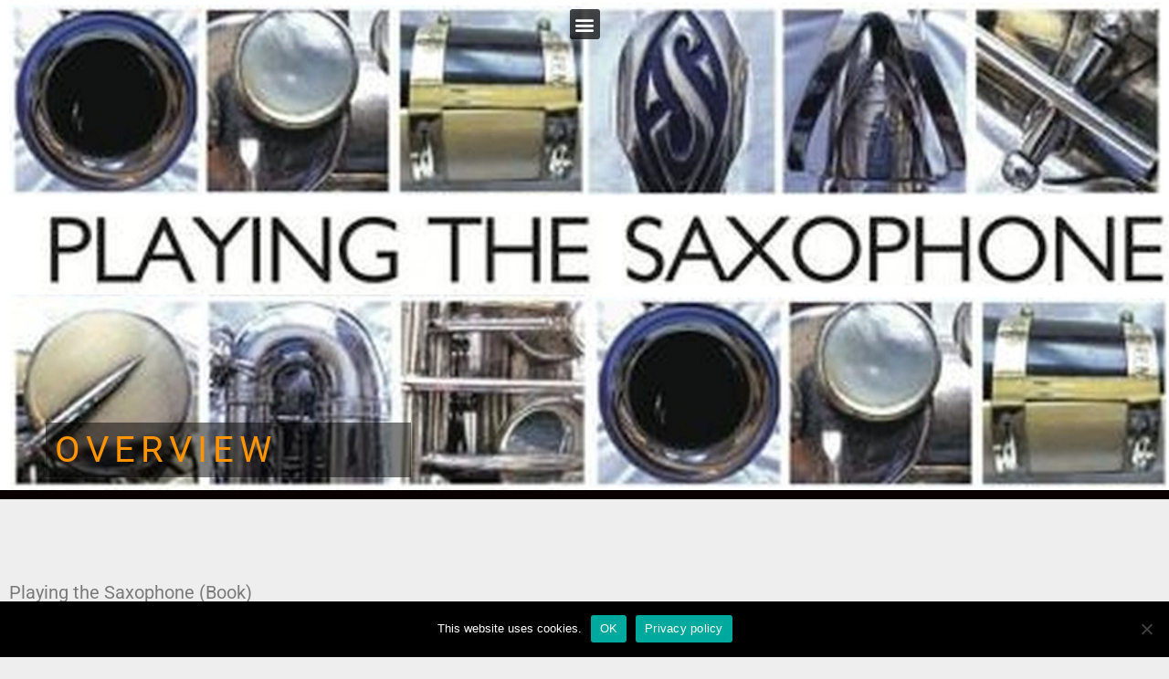

--- FILE ---
content_type: text/html; charset=UTF-8
request_url: https://www.robbuckland.com/playing-the-saxophone-book-by-rob-buckland/
body_size: 17405
content:
<!DOCTYPE html>
<html lang="en-GB" prefix="og: https://ogp.me/ns#">
<head>
	<meta charset="UTF-8">
	<meta name="viewport" content="width=device-width, initial-scale=1">
<!-- Search Engine Optimization by Rank Math - https://rankmath.com/ -->
<title>Playing the Saxophone book By Rob Buckland - Rob Buckland</title>
<meta name="description" content="Overview"/>
<meta name="robots" content="follow, index, max-snippet:-1, max-video-preview:-1, max-image-preview:large"/>
<link rel="canonical" href="https://www.robbuckland.com/playing-the-saxophone-book-by-rob-buckland/" />
<meta property="og:locale" content="en_GB" />
<meta property="og:type" content="article" />
<meta property="og:title" content="Playing the Saxophone book By Rob Buckland - Rob Buckland" />
<meta property="og:description" content="Overview" />
<meta property="og:url" content="https://www.robbuckland.com/playing-the-saxophone-book-by-rob-buckland/" />
<meta property="og:site_name" content="Rob Buckland" />
<meta property="og:updated_time" content="2020-10-26T10:23:49+00:00" />
<meta property="og:image" content="https://www.robbuckland.com/wp-content/uploads/2020/05/Book-Playing-the-Saxophone-by-Rob-Buckland.jpg" />
<meta property="og:image:secure_url" content="https://www.robbuckland.com/wp-content/uploads/2020/05/Book-Playing-the-Saxophone-by-Rob-Buckland.jpg" />
<meta property="og:image:width" content="849" />
<meta property="og:image:height" content="1200" />
<meta property="og:image:alt" content="Book - Playing the Saxophone by Rob Buckland" />
<meta property="og:image:type" content="image/jpeg" />
<meta property="article:published_time" content="2020-05-03T16:30:36+01:00" />
<meta property="article:modified_time" content="2020-10-26T10:23:49+00:00" />
<meta name="twitter:card" content="summary_large_image" />
<meta name="twitter:title" content="Playing the Saxophone book By Rob Buckland - Rob Buckland" />
<meta name="twitter:description" content="Overview" />
<meta name="twitter:image" content="https://www.robbuckland.com/wp-content/uploads/2020/05/Book-Playing-the-Saxophone-by-Rob-Buckland.jpg" />
<meta name="twitter:label1" content="Time to read" />
<meta name="twitter:data1" content="1 minute" />
<script type="application/ld+json" class="rank-math-schema">{"@context":"https://schema.org","@graph":[{"@type":["Person","Organization"],"@id":"https://www.robbuckland.com/#person","name":"admin","logo":{"@type":"ImageObject","@id":"https://www.robbuckland.com/#logo","url":"https://www.robbuckland.com/wp-content/uploads/2020/09/tile-biography.jpg","contentUrl":"https://www.robbuckland.com/wp-content/uploads/2020/09/tile-biography.jpg","caption":"admin","inLanguage":"en-GB","width":"800","height":"800"},"image":{"@type":"ImageObject","@id":"https://www.robbuckland.com/#logo","url":"https://www.robbuckland.com/wp-content/uploads/2020/09/tile-biography.jpg","contentUrl":"https://www.robbuckland.com/wp-content/uploads/2020/09/tile-biography.jpg","caption":"admin","inLanguage":"en-GB","width":"800","height":"800"}},{"@type":"WebSite","@id":"https://www.robbuckland.com/#website","url":"https://www.robbuckland.com","name":"admin","publisher":{"@id":"https://www.robbuckland.com/#person"},"inLanguage":"en-GB"},{"@type":"ImageObject","@id":"https://www.robbuckland.com/wp-content/uploads/2020/05/Book-Playing-the-Saxophone-by-Rob-Buckland-212x300.jpg","url":"https://www.robbuckland.com/wp-content/uploads/2020/05/Book-Playing-the-Saxophone-by-Rob-Buckland-212x300.jpg","width":"200","height":"200","inLanguage":"en-GB"},{"@type":"WebPage","@id":"https://www.robbuckland.com/playing-the-saxophone-book-by-rob-buckland/#webpage","url":"https://www.robbuckland.com/playing-the-saxophone-book-by-rob-buckland/","name":"Playing the Saxophone book By Rob Buckland - Rob Buckland","datePublished":"2020-05-03T16:30:36+01:00","dateModified":"2020-10-26T10:23:49+00:00","isPartOf":{"@id":"https://www.robbuckland.com/#website"},"primaryImageOfPage":{"@id":"https://www.robbuckland.com/wp-content/uploads/2020/05/Book-Playing-the-Saxophone-by-Rob-Buckland-212x300.jpg"},"inLanguage":"en-GB"},{"@type":"Person","@id":"https://www.robbuckland.com/author/iantresman/","name":"admin","url":"https://www.robbuckland.com/author/iantresman/","image":{"@type":"ImageObject","@id":"https://secure.gravatar.com/avatar/3e20ba00fc25160c3371148c064ed348b8836ae3f17294bf84f5db0a33688488?s=96&amp;d=mm&amp;r=g","url":"https://secure.gravatar.com/avatar/3e20ba00fc25160c3371148c064ed348b8836ae3f17294bf84f5db0a33688488?s=96&amp;d=mm&amp;r=g","caption":"admin","inLanguage":"en-GB"},"sameAs":["https://dev.robbuckland.com"]},{"@type":"Article","headline":"Playing the Saxophone book By Rob Buckland - Rob Buckland","datePublished":"2020-05-03T16:30:36+01:00","dateModified":"2020-10-26T10:23:49+00:00","author":{"@id":"https://www.robbuckland.com/author/iantresman/","name":"admin"},"publisher":{"@id":"https://www.robbuckland.com/#person"},"description":"Overview","name":"Playing the Saxophone book By Rob Buckland - Rob Buckland","@id":"https://www.robbuckland.com/playing-the-saxophone-book-by-rob-buckland/#richSnippet","isPartOf":{"@id":"https://www.robbuckland.com/playing-the-saxophone-book-by-rob-buckland/#webpage"},"image":{"@id":"https://www.robbuckland.com/wp-content/uploads/2020/05/Book-Playing-the-Saxophone-by-Rob-Buckland-212x300.jpg"},"inLanguage":"en-GB","mainEntityOfPage":{"@id":"https://www.robbuckland.com/playing-the-saxophone-book-by-rob-buckland/#webpage"}}]}</script>
<!-- /Rank Math WordPress SEO plugin -->

<link rel='dns-prefetch' href='//use.fontawesome.com' />
<link href='https://fonts.gstatic.com' crossorigin rel='preconnect' />
<link href='https://fonts.googleapis.com' crossorigin rel='preconnect' />
<link rel="alternate" type="application/rss+xml" title="Rob Buckland &raquo; Feed" href="https://www.robbuckland.com/feed/" />
<link rel="alternate" type="application/rss+xml" title="Rob Buckland &raquo; Comments Feed" href="https://www.robbuckland.com/comments/feed/" />
<link rel="alternate" title="oEmbed (JSON)" type="application/json+oembed" href="https://www.robbuckland.com/wp-json/oembed/1.0/embed?url=https%3A%2F%2Fwww.robbuckland.com%2Fplaying-the-saxophone-book-by-rob-buckland%2F" />
<link rel="alternate" title="oEmbed (XML)" type="text/xml+oembed" href="https://www.robbuckland.com/wp-json/oembed/1.0/embed?url=https%3A%2F%2Fwww.robbuckland.com%2Fplaying-the-saxophone-book-by-rob-buckland%2F&#038;format=xml" />
<style id='wp-img-auto-sizes-contain-inline-css'>
img:is([sizes=auto i],[sizes^="auto," i]){contain-intrinsic-size:3000px 1500px}
/*# sourceURL=wp-img-auto-sizes-contain-inline-css */
</style>
<link rel='stylesheet' id='mec-select2-style-css' href='https://www.robbuckland.com/wp-content/plugins/modern-events-calendar-lite/assets/packages/select2/select2.min.css?ver=6.5.6' media='all' />
<link rel='stylesheet' id='mec-font-icons-css' href='https://www.robbuckland.com/wp-content/plugins/modern-events-calendar-lite/assets/css/iconfonts.css?ver=6.9' media='all' />
<link rel='stylesheet' id='mec-frontend-style-css' href='https://www.robbuckland.com/wp-content/plugins/modern-events-calendar-lite/assets/css/frontend.min.css?ver=6.5.6' media='all' />
<link rel='stylesheet' id='mec-tooltip-style-css' href='https://www.robbuckland.com/wp-content/plugins/modern-events-calendar-lite/assets/packages/tooltip/tooltip.css?ver=6.9' media='all' />
<link rel='stylesheet' id='mec-tooltip-shadow-style-css' href='https://www.robbuckland.com/wp-content/plugins/modern-events-calendar-lite/assets/packages/tooltip/tooltipster-sideTip-shadow.min.css?ver=6.9' media='all' />
<link rel='stylesheet' id='featherlight-css' href='https://www.robbuckland.com/wp-content/plugins/modern-events-calendar-lite/assets/packages/featherlight/featherlight.css?ver=6.9' media='all' />
<link rel='stylesheet' id='mec-google-fonts-css' href='//fonts.googleapis.com/css?family=Montserrat%3A400%2C700%7CRoboto%3A100%2C300%2C400%2C700&#038;ver=6.9' media='all' />
<link rel='stylesheet' id='mec-lity-style-css' href='https://www.robbuckland.com/wp-content/plugins/modern-events-calendar-lite/assets/packages/lity/lity.min.css?ver=6.9' media='all' />
<link rel='stylesheet' id='mec-general-calendar-style-css' href='https://www.robbuckland.com/wp-content/plugins/modern-events-calendar-lite/assets/css/mec-general-calendar.css?ver=6.9' media='all' />
<link rel='stylesheet' id='generate-fonts-css' href='//fonts.googleapis.com/css?family=Abel:regular' media='all' />
<style id='wp-emoji-styles-inline-css'>

	img.wp-smiley, img.emoji {
		display: inline !important;
		border: none !important;
		box-shadow: none !important;
		height: 1em !important;
		width: 1em !important;
		margin: 0 0.07em !important;
		vertical-align: -0.1em !important;
		background: none !important;
		padding: 0 !important;
	}
/*# sourceURL=wp-emoji-styles-inline-css */
</style>
<style id='classic-theme-styles-inline-css'>
/*! This file is auto-generated */
.wp-block-button__link{color:#fff;background-color:#32373c;border-radius:9999px;box-shadow:none;text-decoration:none;padding:calc(.667em + 2px) calc(1.333em + 2px);font-size:1.125em}.wp-block-file__button{background:#32373c;color:#fff;text-decoration:none}
/*# sourceURL=/wp-includes/css/classic-themes.min.css */
</style>
<style id='font-awesome-svg-styles-default-inline-css'>
.svg-inline--fa {
  display: inline-block;
  height: 1em;
  overflow: visible;
  vertical-align: -.125em;
}
/*# sourceURL=font-awesome-svg-styles-default-inline-css */
</style>
<link rel='stylesheet' id='font-awesome-svg-styles-css' href='https://www.robbuckland.com/wp-content/uploads/font-awesome/v5.14.0/css/svg-with-js.css' media='all' />
<style id='font-awesome-svg-styles-inline-css'>
   .wp-block-font-awesome-icon svg::before,
   .wp-rich-text-font-awesome-icon svg::before {content: unset;}
/*# sourceURL=font-awesome-svg-styles-inline-css */
</style>
<style id='global-styles-inline-css'>
:root{--wp--preset--aspect-ratio--square: 1;--wp--preset--aspect-ratio--4-3: 4/3;--wp--preset--aspect-ratio--3-4: 3/4;--wp--preset--aspect-ratio--3-2: 3/2;--wp--preset--aspect-ratio--2-3: 2/3;--wp--preset--aspect-ratio--16-9: 16/9;--wp--preset--aspect-ratio--9-16: 9/16;--wp--preset--color--black: #000000;--wp--preset--color--cyan-bluish-gray: #abb8c3;--wp--preset--color--white: #ffffff;--wp--preset--color--pale-pink: #f78da7;--wp--preset--color--vivid-red: #cf2e2e;--wp--preset--color--luminous-vivid-orange: #ff6900;--wp--preset--color--luminous-vivid-amber: #fcb900;--wp--preset--color--light-green-cyan: #7bdcb5;--wp--preset--color--vivid-green-cyan: #00d084;--wp--preset--color--pale-cyan-blue: #8ed1fc;--wp--preset--color--vivid-cyan-blue: #0693e3;--wp--preset--color--vivid-purple: #9b51e0;--wp--preset--color--contrast: var(--contrast);--wp--preset--color--contrast-2: var(--contrast-2);--wp--preset--color--contrast-3: var(--contrast-3);--wp--preset--color--base: var(--base);--wp--preset--color--base-2: var(--base-2);--wp--preset--color--base-3: var(--base-3);--wp--preset--color--accent: var(--accent);--wp--preset--gradient--vivid-cyan-blue-to-vivid-purple: linear-gradient(135deg,rgb(6,147,227) 0%,rgb(155,81,224) 100%);--wp--preset--gradient--light-green-cyan-to-vivid-green-cyan: linear-gradient(135deg,rgb(122,220,180) 0%,rgb(0,208,130) 100%);--wp--preset--gradient--luminous-vivid-amber-to-luminous-vivid-orange: linear-gradient(135deg,rgb(252,185,0) 0%,rgb(255,105,0) 100%);--wp--preset--gradient--luminous-vivid-orange-to-vivid-red: linear-gradient(135deg,rgb(255,105,0) 0%,rgb(207,46,46) 100%);--wp--preset--gradient--very-light-gray-to-cyan-bluish-gray: linear-gradient(135deg,rgb(238,238,238) 0%,rgb(169,184,195) 100%);--wp--preset--gradient--cool-to-warm-spectrum: linear-gradient(135deg,rgb(74,234,220) 0%,rgb(151,120,209) 20%,rgb(207,42,186) 40%,rgb(238,44,130) 60%,rgb(251,105,98) 80%,rgb(254,248,76) 100%);--wp--preset--gradient--blush-light-purple: linear-gradient(135deg,rgb(255,206,236) 0%,rgb(152,150,240) 100%);--wp--preset--gradient--blush-bordeaux: linear-gradient(135deg,rgb(254,205,165) 0%,rgb(254,45,45) 50%,rgb(107,0,62) 100%);--wp--preset--gradient--luminous-dusk: linear-gradient(135deg,rgb(255,203,112) 0%,rgb(199,81,192) 50%,rgb(65,88,208) 100%);--wp--preset--gradient--pale-ocean: linear-gradient(135deg,rgb(255,245,203) 0%,rgb(182,227,212) 50%,rgb(51,167,181) 100%);--wp--preset--gradient--electric-grass: linear-gradient(135deg,rgb(202,248,128) 0%,rgb(113,206,126) 100%);--wp--preset--gradient--midnight: linear-gradient(135deg,rgb(2,3,129) 0%,rgb(40,116,252) 100%);--wp--preset--font-size--small: 13px;--wp--preset--font-size--medium: 20px;--wp--preset--font-size--large: 36px;--wp--preset--font-size--x-large: 42px;--wp--preset--spacing--20: 0.44rem;--wp--preset--spacing--30: 0.67rem;--wp--preset--spacing--40: 1rem;--wp--preset--spacing--50: 1.5rem;--wp--preset--spacing--60: 2.25rem;--wp--preset--spacing--70: 3.38rem;--wp--preset--spacing--80: 5.06rem;--wp--preset--shadow--natural: 6px 6px 9px rgba(0, 0, 0, 0.2);--wp--preset--shadow--deep: 12px 12px 50px rgba(0, 0, 0, 0.4);--wp--preset--shadow--sharp: 6px 6px 0px rgba(0, 0, 0, 0.2);--wp--preset--shadow--outlined: 6px 6px 0px -3px rgb(255, 255, 255), 6px 6px rgb(0, 0, 0);--wp--preset--shadow--crisp: 6px 6px 0px rgb(0, 0, 0);}:where(.is-layout-flex){gap: 0.5em;}:where(.is-layout-grid){gap: 0.5em;}body .is-layout-flex{display: flex;}.is-layout-flex{flex-wrap: wrap;align-items: center;}.is-layout-flex > :is(*, div){margin: 0;}body .is-layout-grid{display: grid;}.is-layout-grid > :is(*, div){margin: 0;}:where(.wp-block-columns.is-layout-flex){gap: 2em;}:where(.wp-block-columns.is-layout-grid){gap: 2em;}:where(.wp-block-post-template.is-layout-flex){gap: 1.25em;}:where(.wp-block-post-template.is-layout-grid){gap: 1.25em;}.has-black-color{color: var(--wp--preset--color--black) !important;}.has-cyan-bluish-gray-color{color: var(--wp--preset--color--cyan-bluish-gray) !important;}.has-white-color{color: var(--wp--preset--color--white) !important;}.has-pale-pink-color{color: var(--wp--preset--color--pale-pink) !important;}.has-vivid-red-color{color: var(--wp--preset--color--vivid-red) !important;}.has-luminous-vivid-orange-color{color: var(--wp--preset--color--luminous-vivid-orange) !important;}.has-luminous-vivid-amber-color{color: var(--wp--preset--color--luminous-vivid-amber) !important;}.has-light-green-cyan-color{color: var(--wp--preset--color--light-green-cyan) !important;}.has-vivid-green-cyan-color{color: var(--wp--preset--color--vivid-green-cyan) !important;}.has-pale-cyan-blue-color{color: var(--wp--preset--color--pale-cyan-blue) !important;}.has-vivid-cyan-blue-color{color: var(--wp--preset--color--vivid-cyan-blue) !important;}.has-vivid-purple-color{color: var(--wp--preset--color--vivid-purple) !important;}.has-black-background-color{background-color: var(--wp--preset--color--black) !important;}.has-cyan-bluish-gray-background-color{background-color: var(--wp--preset--color--cyan-bluish-gray) !important;}.has-white-background-color{background-color: var(--wp--preset--color--white) !important;}.has-pale-pink-background-color{background-color: var(--wp--preset--color--pale-pink) !important;}.has-vivid-red-background-color{background-color: var(--wp--preset--color--vivid-red) !important;}.has-luminous-vivid-orange-background-color{background-color: var(--wp--preset--color--luminous-vivid-orange) !important;}.has-luminous-vivid-amber-background-color{background-color: var(--wp--preset--color--luminous-vivid-amber) !important;}.has-light-green-cyan-background-color{background-color: var(--wp--preset--color--light-green-cyan) !important;}.has-vivid-green-cyan-background-color{background-color: var(--wp--preset--color--vivid-green-cyan) !important;}.has-pale-cyan-blue-background-color{background-color: var(--wp--preset--color--pale-cyan-blue) !important;}.has-vivid-cyan-blue-background-color{background-color: var(--wp--preset--color--vivid-cyan-blue) !important;}.has-vivid-purple-background-color{background-color: var(--wp--preset--color--vivid-purple) !important;}.has-black-border-color{border-color: var(--wp--preset--color--black) !important;}.has-cyan-bluish-gray-border-color{border-color: var(--wp--preset--color--cyan-bluish-gray) !important;}.has-white-border-color{border-color: var(--wp--preset--color--white) !important;}.has-pale-pink-border-color{border-color: var(--wp--preset--color--pale-pink) !important;}.has-vivid-red-border-color{border-color: var(--wp--preset--color--vivid-red) !important;}.has-luminous-vivid-orange-border-color{border-color: var(--wp--preset--color--luminous-vivid-orange) !important;}.has-luminous-vivid-amber-border-color{border-color: var(--wp--preset--color--luminous-vivid-amber) !important;}.has-light-green-cyan-border-color{border-color: var(--wp--preset--color--light-green-cyan) !important;}.has-vivid-green-cyan-border-color{border-color: var(--wp--preset--color--vivid-green-cyan) !important;}.has-pale-cyan-blue-border-color{border-color: var(--wp--preset--color--pale-cyan-blue) !important;}.has-vivid-cyan-blue-border-color{border-color: var(--wp--preset--color--vivid-cyan-blue) !important;}.has-vivid-purple-border-color{border-color: var(--wp--preset--color--vivid-purple) !important;}.has-vivid-cyan-blue-to-vivid-purple-gradient-background{background: var(--wp--preset--gradient--vivid-cyan-blue-to-vivid-purple) !important;}.has-light-green-cyan-to-vivid-green-cyan-gradient-background{background: var(--wp--preset--gradient--light-green-cyan-to-vivid-green-cyan) !important;}.has-luminous-vivid-amber-to-luminous-vivid-orange-gradient-background{background: var(--wp--preset--gradient--luminous-vivid-amber-to-luminous-vivid-orange) !important;}.has-luminous-vivid-orange-to-vivid-red-gradient-background{background: var(--wp--preset--gradient--luminous-vivid-orange-to-vivid-red) !important;}.has-very-light-gray-to-cyan-bluish-gray-gradient-background{background: var(--wp--preset--gradient--very-light-gray-to-cyan-bluish-gray) !important;}.has-cool-to-warm-spectrum-gradient-background{background: var(--wp--preset--gradient--cool-to-warm-spectrum) !important;}.has-blush-light-purple-gradient-background{background: var(--wp--preset--gradient--blush-light-purple) !important;}.has-blush-bordeaux-gradient-background{background: var(--wp--preset--gradient--blush-bordeaux) !important;}.has-luminous-dusk-gradient-background{background: var(--wp--preset--gradient--luminous-dusk) !important;}.has-pale-ocean-gradient-background{background: var(--wp--preset--gradient--pale-ocean) !important;}.has-electric-grass-gradient-background{background: var(--wp--preset--gradient--electric-grass) !important;}.has-midnight-gradient-background{background: var(--wp--preset--gradient--midnight) !important;}.has-small-font-size{font-size: var(--wp--preset--font-size--small) !important;}.has-medium-font-size{font-size: var(--wp--preset--font-size--medium) !important;}.has-large-font-size{font-size: var(--wp--preset--font-size--large) !important;}.has-x-large-font-size{font-size: var(--wp--preset--font-size--x-large) !important;}
:where(.wp-block-post-template.is-layout-flex){gap: 1.25em;}:where(.wp-block-post-template.is-layout-grid){gap: 1.25em;}
:where(.wp-block-term-template.is-layout-flex){gap: 1.25em;}:where(.wp-block-term-template.is-layout-grid){gap: 1.25em;}
:where(.wp-block-columns.is-layout-flex){gap: 2em;}:where(.wp-block-columns.is-layout-grid){gap: 2em;}
:root :where(.wp-block-pullquote){font-size: 1.5em;line-height: 1.6;}
/*# sourceURL=global-styles-inline-css */
</style>
<link rel='stylesheet' id='cookie-notice-front-css' href='https://www.robbuckland.com/wp-content/plugins/cookie-notice/css/front.min.css?ver=2.5.11' media='all' />
<link rel='stylesheet' id='simply-gallery-block-frontend-css' href='https://www.robbuckland.com/wp-content/plugins/simply-gallery-block/blocks/pgc_sgb.min.style.css?ver=3.3.1' media='all' />
<link rel='stylesheet' id='pgc-simply-gallery-plugin-lightbox-style-css' href='https://www.robbuckland.com/wp-content/plugins/simply-gallery-block/plugins/pgc_sgb_lightbox.min.style.css?ver=3.3.1' media='all' />
<link rel='stylesheet' id='wpsc-style-css' href='https://www.robbuckland.com/wp-content/plugins/wordpress-simple-paypal-shopping-cart/assets/wpsc-front-end-styles.css?ver=5.2.4' media='all' />
<link rel='stylesheet' id='eeb-css-frontend-css' href='https://www.robbuckland.com/wp-content/plugins/email-encoder-bundle/assets/css/style.css?ver=54d4eedc552c499c4a8d6b89c23d3df1' media='all' />
<link rel='stylesheet' id='generate-style-css' href='https://www.robbuckland.com/wp-content/themes/generatepress/assets/css/all.min.css?ver=3.6.1' media='all' />
<style id='generate-style-inline-css'>
.no-featured-image-padding .featured-image {margin-left:-40px;margin-right:-40px;}.post-image-above-header .no-featured-image-padding .inside-article .featured-image {margin-top:-40px;}@media (max-width:768px){.no-featured-image-padding .featured-image {margin-left:-30px;margin-right:-30px;}.post-image-above-header .no-featured-image-padding .inside-article .featured-image {margin-top:-30px;}}
@media (max-width: 0px){.main-navigation .menu-toggle,.main-navigation .mobile-bar-items,.sidebar-nav-mobile:not(#sticky-placeholder){display:block;}.main-navigation ul,.gen-sidebar-nav{display:none;}[class*="nav-float-"] .site-header .inside-header > *{float:none;clear:both;}}
.dynamic-author-image-rounded{border-radius:100%;}.dynamic-featured-image, .dynamic-author-image{vertical-align:middle;}.one-container.blog .dynamic-content-template:not(:last-child), .one-container.archive .dynamic-content-template:not(:last-child){padding-bottom:0px;}.dynamic-entry-excerpt > p:last-child{margin-bottom:0px;}
/*# sourceURL=generate-style-inline-css */
</style>
<link rel='stylesheet' id='generate-font-icons-css' href='https://www.robbuckland.com/wp-content/themes/generatepress/assets/css/components/font-icons.min.css?ver=3.6.1' media='all' />
<link rel='stylesheet' id='font-awesome-official-css' href='https://use.fontawesome.com/releases/v5.14.0/css/all.css' media='all' integrity="sha384-HzLeBuhoNPvSl5KYnjx0BT+WB0QEEqLprO+NBkkk5gbc67FTaL7XIGa2w1L0Xbgc" crossorigin="anonymous" />
<link rel='stylesheet' id='wpel-style-css' href='https://www.robbuckland.com/wp-content/plugins/wp-external-links/public/css/wpel.css?ver=2.63' media='all' />
<link rel='stylesheet' id='generatepress-dynamic-css' href='https://www.robbuckland.com/wp-content/uploads/generatepress/style.min.css?ver=1764647165' media='all' />
<link rel='stylesheet' id='elementor-icons-css' href='https://www.robbuckland.com/wp-content/plugins/elementor/assets/lib/eicons/css/elementor-icons.min.css?ver=5.45.0' media='all' />
<link rel='stylesheet' id='elementor-frontend-css' href='https://www.robbuckland.com/wp-content/plugins/elementor/assets/css/frontend.min.css?ver=3.34.0' media='all' />
<link rel='stylesheet' id='elementor-post-942-css' href='https://www.robbuckland.com/wp-content/uploads/elementor/css/post-942.css?ver=1766979511' media='all' />
<link rel='stylesheet' id='elementor-pro-css' href='https://www.robbuckland.com/wp-content/plugins/elementor-pro/assets/css/frontend.min.css?ver=3.7.7' media='all' />
<link rel='stylesheet' id='elementor-post-235-css' href='https://www.robbuckland.com/wp-content/uploads/elementor/css/post-235.css?ver=1767012183' media='all' />
<link rel='stylesheet' id='__EPYT__style-css' href='https://www.robbuckland.com/wp-content/plugins/youtube-embed-plus/styles/ytprefs.min.css?ver=14.2.4' media='all' />
<style id='__EPYT__style-inline-css'>

                .epyt-gallery-thumb {
                        width: 25%;
                }
                
/*# sourceURL=__EPYT__style-inline-css */
</style>
<link rel='stylesheet' id='eael-general-css' href='https://www.robbuckland.com/wp-content/plugins/essential-addons-for-elementor-lite/assets/front-end/css/view/general.min.css?ver=6.5.4' media='all' />
<link rel='stylesheet' id='font-awesome-official-v4shim-css' href='https://use.fontawesome.com/releases/v5.14.0/css/v4-shims.css' media='all' integrity="sha384-9aKO2QU3KETrRCCXFbhLK16iRd15nC+OYEmpVb54jY8/CEXz/GVRsnM73wcbYw+m" crossorigin="anonymous" />
<style id='font-awesome-official-v4shim-inline-css'>
@font-face {
font-family: "FontAwesome";
font-display: block;
src: url("https://use.fontawesome.com/releases/v5.14.0/webfonts/fa-brands-400.eot"),
		url("https://use.fontawesome.com/releases/v5.14.0/webfonts/fa-brands-400.eot?#iefix") format("embedded-opentype"),
		url("https://use.fontawesome.com/releases/v5.14.0/webfonts/fa-brands-400.woff2") format("woff2"),
		url("https://use.fontawesome.com/releases/v5.14.0/webfonts/fa-brands-400.woff") format("woff"),
		url("https://use.fontawesome.com/releases/v5.14.0/webfonts/fa-brands-400.ttf") format("truetype"),
		url("https://use.fontawesome.com/releases/v5.14.0/webfonts/fa-brands-400.svg#fontawesome") format("svg");
}

@font-face {
font-family: "FontAwesome";
font-display: block;
src: url("https://use.fontawesome.com/releases/v5.14.0/webfonts/fa-solid-900.eot"),
		url("https://use.fontawesome.com/releases/v5.14.0/webfonts/fa-solid-900.eot?#iefix") format("embedded-opentype"),
		url("https://use.fontawesome.com/releases/v5.14.0/webfonts/fa-solid-900.woff2") format("woff2"),
		url("https://use.fontawesome.com/releases/v5.14.0/webfonts/fa-solid-900.woff") format("woff"),
		url("https://use.fontawesome.com/releases/v5.14.0/webfonts/fa-solid-900.ttf") format("truetype"),
		url("https://use.fontawesome.com/releases/v5.14.0/webfonts/fa-solid-900.svg#fontawesome") format("svg");
}

@font-face {
font-family: "FontAwesome";
font-display: block;
src: url("https://use.fontawesome.com/releases/v5.14.0/webfonts/fa-regular-400.eot"),
		url("https://use.fontawesome.com/releases/v5.14.0/webfonts/fa-regular-400.eot?#iefix") format("embedded-opentype"),
		url("https://use.fontawesome.com/releases/v5.14.0/webfonts/fa-regular-400.woff2") format("woff2"),
		url("https://use.fontawesome.com/releases/v5.14.0/webfonts/fa-regular-400.woff") format("woff"),
		url("https://use.fontawesome.com/releases/v5.14.0/webfonts/fa-regular-400.ttf") format("truetype"),
		url("https://use.fontawesome.com/releases/v5.14.0/webfonts/fa-regular-400.svg#fontawesome") format("svg");
unicode-range: U+F004-F005,U+F007,U+F017,U+F022,U+F024,U+F02E,U+F03E,U+F044,U+F057-F059,U+F06E,U+F070,U+F075,U+F07B-F07C,U+F080,U+F086,U+F089,U+F094,U+F09D,U+F0A0,U+F0A4-F0A7,U+F0C5,U+F0C7-F0C8,U+F0E0,U+F0EB,U+F0F3,U+F0F8,U+F0FE,U+F111,U+F118-F11A,U+F11C,U+F133,U+F144,U+F146,U+F14A,U+F14D-F14E,U+F150-F152,U+F15B-F15C,U+F164-F165,U+F185-F186,U+F191-F192,U+F1AD,U+F1C1-F1C9,U+F1CD,U+F1D8,U+F1E3,U+F1EA,U+F1F6,U+F1F9,U+F20A,U+F247-F249,U+F24D,U+F254-F25B,U+F25D,U+F267,U+F271-F274,U+F279,U+F28B,U+F28D,U+F2B5-F2B6,U+F2B9,U+F2BB,U+F2BD,U+F2C1-F2C2,U+F2D0,U+F2D2,U+F2DC,U+F2ED,U+F328,U+F358-F35B,U+F3A5,U+F3D1,U+F410,U+F4AD;
}
/*# sourceURL=font-awesome-official-v4shim-inline-css */
</style>
<link rel='stylesheet' id='elementor-gf-local-roboto-css' href='https://www.robbuckland.com/wp-content/uploads/elementor/google-fonts/css/roboto.css?ver=1743710787' media='all' />
<link rel='stylesheet' id='elementor-gf-local-sintony-css' href='https://www.robbuckland.com/wp-content/uploads/elementor/google-fonts/css/sintony.css?ver=1743710787' media='all' />
<link rel='stylesheet' id='elementor-gf-local-asapcondensed-css' href='https://www.robbuckland.com/wp-content/uploads/elementor/google-fonts/css/asapcondensed.css?ver=1743710790' media='all' />
<link rel='stylesheet' id='elementor-icons-shared-0-css' href='https://www.robbuckland.com/wp-content/plugins/elementor/assets/lib/font-awesome/css/fontawesome.min.css?ver=5.15.3' media='all' />
<link rel='stylesheet' id='elementor-icons-fa-solid-css' href='https://www.robbuckland.com/wp-content/plugins/elementor/assets/lib/font-awesome/css/solid.min.css?ver=5.15.3' media='all' />
<script src="https://www.robbuckland.com/wp-includes/js/jquery/jquery.min.js?ver=3.7.1" id="jquery-core-js"></script>
<script src="https://www.robbuckland.com/wp-includes/js/jquery/jquery-migrate.min.js?ver=3.4.1" id="jquery-migrate-js"></script>
<script src="https://www.robbuckland.com/wp-content/plugins/modern-events-calendar-lite/assets/js/mec-general-calendar.js?ver=6.5.6" id="mec-general-calendar-script-js"></script>
<script id="mec-frontend-script-js-extra">
var mecdata = {"day":"day","days":"days","hour":"hour","hours":"hours","minute":"minute","minutes":"minutes","second":"second","seconds":"seconds","elementor_edit_mode":"no","recapcha_key":"","ajax_url":"https://www.robbuckland.com/wp-admin/admin-ajax.php","fes_nonce":"31d19293bb","current_year":"2025","current_month":"12","datepicker_format":"yy-mm-dd&Y-m-d"};
//# sourceURL=mec-frontend-script-js-extra
</script>
<script src="https://www.robbuckland.com/wp-content/plugins/modern-events-calendar-lite/assets/js/frontend.js?ver=6.5.6" id="mec-frontend-script-js"></script>
<script src="https://www.robbuckland.com/wp-content/plugins/modern-events-calendar-lite/assets/js/events.js?ver=6.5.6" id="mec-events-script-js"></script>
<script id="cookie-notice-front-js-before">
var cnArgs = {"ajaxUrl":"https:\/\/www.robbuckland.com\/wp-admin\/admin-ajax.php","nonce":"672355183e","hideEffect":"fade","position":"bottom","onScroll":false,"onScrollOffset":100,"onClick":false,"cookieName":"cookie_notice_accepted","cookieTime":2592000,"cookieTimeRejected":2592000,"globalCookie":false,"redirection":false,"cache":false,"revokeCookies":false,"revokeCookiesOpt":"automatic"};

//# sourceURL=cookie-notice-front-js-before
</script>
<script src="https://www.robbuckland.com/wp-content/plugins/cookie-notice/js/front.min.js?ver=2.5.11" id="cookie-notice-front-js"></script>
<script src="https://www.robbuckland.com/wp-content/plugins/email-encoder-bundle/assets/js/custom.js?ver=2c542c9989f589cd5318f5cef6a9ecd7" id="eeb-js-frontend-js"></script>
<script id="__ytprefs__-js-extra">
var _EPYT_ = {"ajaxurl":"https://www.robbuckland.com/wp-admin/admin-ajax.php","security":"de6986ae4b","gallery_scrolloffset":"20","eppathtoscripts":"https://www.robbuckland.com/wp-content/plugins/youtube-embed-plus/scripts/","eppath":"https://www.robbuckland.com/wp-content/plugins/youtube-embed-plus/","epresponsiveselector":"[\"iframe.__youtube_prefs_widget__\"]","epdovol":"1","version":"14.2.4","evselector":"iframe.__youtube_prefs__[src], iframe[src*=\"youtube.com/embed/\"], iframe[src*=\"youtube-nocookie.com/embed/\"]","ajax_compat":"","maxres_facade":"eager","ytapi_load":"light","pause_others":"","stopMobileBuffer":"1","facade_mode":"","not_live_on_channel":""};
//# sourceURL=__ytprefs__-js-extra
</script>
<script src="https://www.robbuckland.com/wp-content/plugins/youtube-embed-plus/scripts/ytprefs.min.js?ver=14.2.4" id="__ytprefs__-js"></script>
<link rel="https://api.w.org/" href="https://www.robbuckland.com/wp-json/" /><link rel="alternate" title="JSON" type="application/json" href="https://www.robbuckland.com/wp-json/wp/v2/pages/235" /><link rel="EditURI" type="application/rsd+xml" title="RSD" href="https://www.robbuckland.com/xmlrpc.php?rsd" />
<meta name="generator" content="WordPress 6.9" />
<link rel='shortlink' href='https://www.robbuckland.com/?p=235' />
<noscript><style>.simply-gallery-amp{ display: block !important; }</style></noscript><noscript><style>.sgb-preloader{ display: none !important; }</style></noscript>
<!-- WP Simple Shopping Cart plugin v5.2.4 - https://wordpress.org/plugins/wordpress-simple-paypal-shopping-cart/ -->
	<script type="text/javascript">
	function ReadForm (obj1, tst) {
	    // Read the user form
	    var i,j,pos;
	    val_total="";val_combo="";

	    for (i=0; i<obj1.length; i++)
	    {
	        // run entire form
	        obj = obj1.elements[i];           // a form element

	        if (obj.type == "select-one")
	        {   // just selects
	            if (obj.name == "quantity" ||
	                obj.name == "amount") continue;
		        pos = obj.selectedIndex;        // which option selected
		        
		        const selected_option = obj.options[pos];
		        
		        val = selected_option?.value;   // selected value
		        if (selected_option?.getAttribute("data-display-text")){
                    val = selected_option?.getAttribute("data-display-text");
                }
		        
		        val_combo = val_combo + " (" + val + ")";
	        }
	    }
		// Now summarize everything we have processed above
		val_total = obj1.product_tmp.value + val_combo;
		obj1.wspsc_product.value = val_total;
	}
	</script>
    <!-- Analytics by WP Statistics - https://wp-statistics.com -->
<meta name="generator" content="Elementor 3.34.0; features: additional_custom_breakpoints; settings: css_print_method-external, google_font-enabled, font_display-auto">
			<style>
				.e-con.e-parent:nth-of-type(n+4):not(.e-lazyloaded):not(.e-no-lazyload),
				.e-con.e-parent:nth-of-type(n+4):not(.e-lazyloaded):not(.e-no-lazyload) * {
					background-image: none !important;
				}
				@media screen and (max-height: 1024px) {
					.e-con.e-parent:nth-of-type(n+3):not(.e-lazyloaded):not(.e-no-lazyload),
					.e-con.e-parent:nth-of-type(n+3):not(.e-lazyloaded):not(.e-no-lazyload) * {
						background-image: none !important;
					}
				}
				@media screen and (max-height: 640px) {
					.e-con.e-parent:nth-of-type(n+2):not(.e-lazyloaded):not(.e-no-lazyload),
					.e-con.e-parent:nth-of-type(n+2):not(.e-lazyloaded):not(.e-no-lazyload) * {
						background-image: none !important;
					}
				}
			</style>
					<style id="wp-custom-css">
			#sitename {color:white;font-size:60px;margin:100px 0 0 40px;letter-spacing:10px}
#headerinfo {margin:200px 0 0 40px;color:#ff9300}
#headerinfo .saxophonist {font-size:60px}
#headerinfo .PCAE {font-size:19px}

#content {background:#eeeeee}

/* Menu */
.elementor-nav-menu--dropdown.elementor-nav-menu__container {margin: 0 auto}

/* Default header */

.entry-title {text-align:center;text-transform:uppercase}

.headtext a {color:white}
.headtext a:hover {text-shadow:0 0 5px white}

#defrob {color:white;font-size:48px;margin:0px 0 0 40px;letter-spacing:10px}
#defstrap {margin:0 0 0 40px;font-size:40px;color:#ff9300;letter-spacing:20px;text-transform: uppercase;}

/* Custom page headers */

#biosax {margin:10px 0 0 40px;color:#ff9300;font-size:60px;letter-spacing:14px}
#bioquote {margin:200px 0 50px 40px;color:#ff9300;font-size:20px}

#asqname {color:white;font-size:48px;text-align:center}
#asqpeeps {font-size:24px;color:#ff9300;text-align:center}
#asqinfo {margin:160px 0 0 0;color:#ff9300;text-align:center;padding:0 25%}

#asqart {color:white;font-size:60px;}
#asqartinfo {color:#ff9300;font-size:20px;letter-spacing:4px}

#newsrob {color:white;font-size:48px;margin:0px 0 0 40px;letter-spacing:10px}
#newsnews {margin:0 0 0 40px;font-size:40px;color:#ff9300;letter-spacing:20px;text-transform: uppercase;}

#eventrob {color:white;font-size:48px;margin:0px 0 0 40px;letter-spacing:10px}
#eventhead {margin:0 0 0 40px;font-size:40px;color:#ff9300;letter-spacing:20px;text-transform: uppercase;}

#recspubs {margin:0 0 0 40px;font-size:48px;color:#ff9300;letter-spacing:18px;text-transform: uppercase;}

#pubsub {margin:0 0 0 40px;font-size:48px;color:#ff9300;letter-spacing:11px;text-transform: uppercase;}

#watchlisten {margin:0 0 0 40px;font-size:28px;color:#ff9300;letter-spacing:13px;text-transform: uppercase;}

#equirob {color:white;font-size:48px;margin:70px 0 0 40px;letter-spacing:10px}
#equihead {margin:0 0 0 40px;font-size:40px;color:#ff9300;letter-spacing:20px;text-transform: uppercase;}

#robpeter {color:white;font-size:48px;margin:400px 0 0 40px;letter-spacing:10px}
#robpeterhead {margin:0 0 0 40px;font-size:40px;color:#ff9300;letter-spacing:20px;text-transform: uppercase;}

#neorob {color:white;font-size:48px;margin:500px 0 0 40px;letter-spacing:12px}
#neoteric {margin:0 0 0 40px;font-size:40px;color:#ff9300;letter-spacing:5px;text-transform: uppercase;}

#producerrob {color:white;font-size:48px;margin:50px 0 0 40px;letter-spacing:10px}
#producerrobhead {margin:0 0 0 40px;font-size:40px;color:#ff9300;letter-spacing:5px;text-transform: uppercase;}

#edrob {color:white;font-size:48px;margin:200px 0 0 40px;padding:0 10px;letter-spacing:10px;background:rgba(0, 0, 0, 0.5)}
#edhead {margin:0 0 0 40px;padding:0 10px;font-size:40px;color:#ff9300;letter-spacing:36px;text-transform: uppercase;background:rgba(0, 0, 0, 0.5)}

#robjust {color:white;font-size:48px;margin:50px 0 0 40px;padding:0 10px;letter-spacing:10px;}
#juststrap {margin:0 0 80px 40px;padding:0 10px;font-size:40px;color:#ff9300;letter-spacing:16px;text-transform: uppercase;}

#robgwilym {color:white;font-size:40px;margin:600px 0 0 40px;padding:0 10px;}
#robgwilymcoll {margin:0 0 0 40px;padding:0 10px;font-size:40px;color:#ff9300;letter-spacing:4px;text-transform: uppercase;}


#groups {color:white;font-size:60px;margin:-30px 0 0 40px;padding:0 10px;letter-spacing:10px}
#groupss {margin:0 0 0 40px;padding:0 10px;font-size:20px;color:#ff9300;letter-spacing:14px;text-transform: uppercase;}

#playing {margin:400px 0 0 40px;padding:0 10px;font-size:40px;color:#ff9300;letter-spacing:6px;text-transform: uppercase;background:rgba(0,0, 0, 0.5);width:400px}

/* Equipment page */

.page-id-110 #defstrap {margin:0 0 0 40px;font-size:30px;color:#ff9300;letter-spacing:6px;text-transform: uppercase;}

:root {
	--main-font: abel;
	--main-font-col:#ff9300;
	--h3size:40px;}


.page-hero {height:600px}
#custom_html-4 {font-size:200%;color:cyan;text-transform:uppercase;}
#custom_html-4 {animation: spreadout 2s ease-in .5s forwards}

@keyframes spreadout {
    from { letter-spacing: 0 }
    to   { letter-spacing: 10px }
}

.main-navigation {background:transparent}
.main-navigation.toggled {background:#222;opacity:0.95}
.Xmain-navigation:not(.toggled):hover {background:#222}

.menu-toggle::before {background:black;padding:5px;border-radius:10px}

#sticky-navigation,
#site-navigation,
#mobile-header {position: fixed;left: 0;right: 0;top: 30px !important;}
#sticky-placeholder {display: block !important;}

h3 {margin:30px 0 10px 0 }

.collapseomatic {display:block}
.collapseomatic_content {background:#eeeeee}

/* Home Page */
.nicefont {text-align:center;font-size:var(--h3size);font-family:var(--main-font)}
.homenewstile a:hover {color:blue}

.hometiles figure {position:relative;}
.hometiles figcaption {position: absolute;top: 50%;left: 50%;  transform: translate(-50%, -50%);padding:0 10px;border-radius:10px}

.eael-filter-gallery-wrapper .gallery-item-caption-wrap.caption-style-hoverer {visibility:visible;opacity:1;}

.eael-filter-gallery-wrapper .gallery-item-hoverer-bg {background:rgba(0,0,0,0)!important}

.eael-filter-gallery-wrapper .gallery-item-hoverer-bg:hover {background:rgba(0,0,0,0.5)!important}

.gallery figure {margin:0 0 40px 0;}
.gallery figure img {border:2px solid #000000}
.gallery figcaption {margin:0 20px;font-size:95%}

/* Recordings Page */
/*
.recordings {width:100%; min-height:260px;background:#eee; padding:10px;margin:0 0 10px 0}
.recordings .recedit {float:left;margin-right:5px}

.recordings .cd-img {float:right;width:256px}
.recordings .reclogo img {height:32px;border:1px solid white}
.recordings .reclogo img:hover {border:1px solid blue}
*/

.page-id-320 .post-394 h3 {font-size:95%!important}

/* Rob & Gwilym page*/
.page-id-1144 .wp-playlist-light {background:black;}
.page-id-1144 .wp-playlist-caption {background:black;color:white!important}

/* Publicationss Page */
.wp_cart_button_wrapper {text-align:center}

/*
.publications {width:100%; min-height:260px;background:#eee; padding:10px;margin:0 0 10px 0}
.publications .recedit {float:left;margin-right:5px}

.publications .cd-img {float:right;width:180px}
.publications .reclogo img {height:32px;border:1px solid white}
.publications .reclogo img:hover {border:1px solid blue}
*/

/* Producer page*/
#prodcds li {margin:10px}

.single-publications .attachment-medium {border:1px solid #888}

.page-id-546 .elementor-element-19a2d02 .elementor-posts-container .elementor-post__thumbnail {border:1px solid #444 !important}

/* Reviews Page */
.page-id-89 .comment footer, .page-id-89 .comments-title, .page-id-89 .no-comments {display:none}

.page-id-89 .comment-content {border:3px solid;background:#eeeeee;box-shadow:5px 5px 10px #cccccc}

.page-id-89 .comment-body {padding:0}

.myquote {border:3px solid;background:#eeeeee;box-shadow:5px 5px 10px #cccccc;margin:0 0 20px 0;padding:10px}

/* News */#post-658 .newsdate {margin:-20px 0 20px 0;font-size:90%}

/* Contact */
.nf-before-form-content,nf-response-msg {text-align:center}

#footer-widgets h2 {margin:0 0 15px 0;text-align:left}

.page-id-115 {background:black}

.single-mec-events #defstrap {letter-spacing:5px;text-transform:inherit;font-size:24px}

.postid-1681 ul:nth-child(2) li {list-style-type:none; border:1px solid black;padding:5px;margin:10px 0;background:#f8f8f8;text-align:center}

/* Watch Listen */
.page-id-1664  iframe {width:480px;height:320px;float:left;margin:0 10px 10px 0;}

#defstrap {font-size:180%;letter-spacing:11px}

/* Sitemap */
.page-id-115 #content a:hover {color:cyan}

/* Shopping cart footer */
.shopping_cart {max-width:800px;border:5px solid #008;margin:0 auto 20px auto;background:white}

/* Footer */
#ftkc {font-size:85%}
#ftkc a:hover {color:cyan}
#logoastute {background: rgba(255, 255, 255, 0.5);color:#004d80;padding:0 3px;border-radius:20%;font-weight:bold}
#logosoundb {background: rgba(255, 255, 255, 0.5);color:#004d80;padding:0 4px;border-radius:20%;font-weight:bold}

#dashboard-widgets-wrap figure {display:inline-block}

/* How to edit */
#post-744 .collapseomatic   {background:#ccc;margin:0 0 5px 0 }

@media only screen and (max-width: 1059px) {
	#post-1664 {display:table-cell;
    text-align:center;}
	#post-1664  iframe {width:480px;height:320px;float:none}
	.page-id-1167 #robpeter {margin:0;font-size: 5vw;text-align:center;letter-spacing:4px;}
	.page-id-1167 #robpeterhead {text-align:center;}
}

@media only screen and (max-width: 766px) {
	.elementor-image  {text-align:center;}
	.elementor .elementor-image img {width:400px;}
	.page-id-82 #asqname {font-size: 5vw}
	.page-id-82 #asqpeeps {font-size: 4vw}
	.page-id-82 #asqinfo {font-size: 3vw;margin:50px 0 0 0;padding:0}
	.page-id-1144 #robgwilym {margin:0}
	.page-id-1144 #robgwilymcoll {font-size: 5vw;text-align:center;letter-spacing:0px;}
	.page-id-58 #equirob {margin:0;font-size: 9vw;text-align:center;letter-spacing:2px;}
	.page-id-58 #equihead {margin:0;font-size: 7vw;text-align:center;letter-spacing:4px;}
	.page-id-720 #producerrob {margin:200px 0 0 0}
	.page-id-928 #edrob {margin:50px 0 0 0;font-size: 8vw;text-align:center;letter-spacing:4px;}
	.page-id-928 #edhead {margin:0;font-size: 8vw;text-align:center;letter-spacing:0px;}
/* Neoteric */
	.page-id-1175 #neorob {margin:0;font-size: 9vw;text-align:center;letter-spacing:0px;}
	.page-id-1175 #neoteric {margin:0;font-size: 7vw;text-align:center;letter-spacing:0px;}
}

@media only screen and (max-width: 624px) {
  #sitename {margin:60px 0 0 0;font-size: 8vw;text-align:center}
	#headerinfo {margin:30px 0 0 0;text-align:center}
	#headerinfo .saxophonist {font-size: 7vw;letter-spacing:5px;}
	#headerinfo .PCAE {font-size: 3vw;}
	#biosax {font-size: 8vw;letter-spacing:5px;}
	#defrob {font-size: 9vw;letter-spacing:5px;margin:0;text-align:center}
	#eventrob {font-size: 9vw;letter-spacing:5px;margin:0;text-align:center}
	.page-id-814 .elementor-section {height:200px}
	#defstrap {font-size: 8vw;letter-spacing:7px;margin:0;text-align:center}
	#producerrob {font-size: 9vw;letter-spacing:5px;margin:0;text-align:center}
	.elementor-element-e928819 {margin:150px 0 0 0}
	#newsrob {font-size: 9vw;letter-spacing:5px;margin:0;text-align:center}
	#recspubs {font-size: 10vw;letter-spacing:7px;margin:0;text-align:center;text-align:center}
	#robjust {font-size: 8vw;letter-spacing:5px;margin:40px 0 0 0;text-align:center}
	#juststrap {font-size: 7vw;letter-spacing:7px;margin:0;text-align:center}
	
	#pubsub {font-size: 8vw;letter-spacing:7px;margin:0;text-align:center}
	.page-id-320 .elementor-heading-title {font-size: 9vw!important;letter-spacing:5px;}
		.page-id-546 .elementor-heading-title {font-size: 9vw!important;letter-spacing:5px;}
	#content {padding:0 10px}
	#post-1664 {display:block;margin:0px}
	.page-id-1035 #asqart {font-size: 10vw;text-align:center}
	.page-id-1035 #asqartinfo {font-size: 5vw;text-align:center;letter-spacing:0}
	.page-id-1144 #robgwilym {font-size: 5vw;text-align:center;}
	.page-id-212 #groups {margin:0;font-size: 10vw;text-align:center;letter-spacing:3px}
	.page-id-212 #groupss {margin:0;font-size: 6vw;text-align:center;letter-spacing:0px}
		.page-id-1167 #robpeter {font-size: 5vw;text-align:center;letter-spacing:0px;}
	.page-id-1167 #robpeterhead {font-size: 5vw}
}
		</style>
		<style type="text/css">.mec-wrap .flip-clock-wrapper ul li a div div.inn {background-color: darkblue}</style></head>

<body class="wp-singular page-template page-template-elementor_header_footer page page-id-235 wp-embed-responsive wp-theme-generatepress cookies-not-set post-image-above-header post-image-aligned-center sticky-menu-fade no-sidebar nav-below-header one-container fluid-header active-footer-widgets-3 header-aligned-left dropdown-hover elementor-default elementor-template-full-width elementor-kit-942 elementor-page elementor-page-235 full-width-content" itemtype="https://schema.org/WebPage" itemscope>
	<a class="screen-reader-text skip-link" href="#content" title="Skip to content">Skip to content</a>		<header class="site-header" id="masthead" aria-label="Site"  itemtype="https://schema.org/WPHeader" itemscope>
			<div class="inside-header">
							</div>
		</header>
		
	<div class="site grid-container container hfeed grid-parent" id="page">
				<div class="site-content" id="content">
					<div data-elementor-type="wp-page" data-elementor-id="235" class="elementor elementor-235">
						<section class="elementor-section elementor-top-section elementor-element elementor-element-b6e4ee1 elementor-section-full_width elementor-section-height-min-height elementor-section-items-top elementor-section-height-default" data-id="b6e4ee1" data-element_type="section" data-settings="{&quot;background_background&quot;:&quot;classic&quot;}">
						<div class="elementor-container elementor-column-gap-default">
					<div class="elementor-column elementor-col-100 elementor-top-column elementor-element elementor-element-acc6066" data-id="acc6066" data-element_type="column">
			<div class="elementor-widget-wrap elementor-element-populated">
						<div class="elementor-element elementor-element-20fba48 elementor-nav-menu__text-align-aside elementor-nav-menu--toggle elementor-nav-menu--burger elementor-widget elementor-widget-nav-menu" data-id="20fba48" data-element_type="widget" data-settings="{&quot;layout&quot;:&quot;dropdown&quot;,&quot;_animation&quot;:&quot;none&quot;,&quot;submenu_icon&quot;:{&quot;value&quot;:&quot;&lt;i class=\&quot;fas fa-caret-down\&quot;&gt;&lt;\/i&gt;&quot;,&quot;library&quot;:&quot;fa-solid&quot;},&quot;toggle&quot;:&quot;burger&quot;}" data-widget_type="nav-menu.default">
				<div class="elementor-widget-container">
							<div class="elementor-menu-toggle" role="button" tabindex="0" aria-label="Menu Toggle" aria-expanded="false">
			<i aria-hidden="true" role="presentation" class="elementor-menu-toggle__icon--open eicon-menu-bar"></i><i aria-hidden="true" role="presentation" class="elementor-menu-toggle__icon--close eicon-close"></i>			<span class="elementor-screen-only">Menu</span>
		</div>
			<nav class="elementor-nav-menu--dropdown elementor-nav-menu__container" role="navigation" aria-hidden="true">
				<ul id="menu-2-20fba48" class="elementor-nav-menu"><li class="menu-item menu-item-type-custom menu-item-object-custom menu-item-16"><a href="/" class="elementor-item" tabindex="-1" data-wpel-link="internal">Home</a></li>
<li class="menu-item menu-item-type-post_type menu-item-object-page menu-item-132"><a href="https://www.robbuckland.com/biography/" class="elementor-item" tabindex="-1" data-wpel-link="internal">Biography</a></li>
<li class="menu-item menu-item-type-post_type menu-item-object-page menu-item-660"><a href="https://www.robbuckland.com/news/" class="elementor-item" tabindex="-1" data-wpel-link="internal">News</a></li>
<li class="menu-item menu-item-type-post_type menu-item-object-page menu-item-821"><a href="https://www.robbuckland.com/events/" class="elementor-item" tabindex="-1" data-wpel-link="internal">Events</a></li>
<li class="menu-item menu-item-type-post_type menu-item-object-page menu-item-325"><a href="https://www.robbuckland.com/performer/" class="elementor-item" tabindex="-1" data-wpel-link="internal">Performer</a></li>
<li class="menu-item menu-item-type-post_type menu-item-object-page menu-item-728"><a href="https://www.robbuckland.com/producer/" class="elementor-item" tabindex="-1" data-wpel-link="internal">Producer</a></li>
<li class="menu-item menu-item-type-post_type menu-item-object-page menu-item-322"><a href="https://www.robbuckland.com/recordings/" class="elementor-item" tabindex="-1" data-wpel-link="internal">Recordings</a></li>
<li class="menu-item menu-item-type-post_type menu-item-object-page menu-item-1741"><a href="https://www.robbuckland.com/publications/" class="elementor-item" tabindex="-1" data-wpel-link="internal">Publications</a></li>
<li class="menu-item menu-item-type-post_type menu-item-object-page menu-item-1672"><a href="https://www.robbuckland.com/watch-and-listen/" class="elementor-item" tabindex="-1" data-wpel-link="internal">Watch and Listen</a></li>
<li class="menu-item menu-item-type-post_type menu-item-object-page menu-item-1609"><a href="https://www.robbuckland.com/shopping-cart/" class="elementor-item" tabindex="-1" data-wpel-link="internal">Shopping Cart</a></li>
<li class="menu-item menu-item-type-post_type menu-item-object-page menu-item-has-children menu-item-137"><a href="https://www.robbuckland.com/contact/" class="elementor-item" tabindex="-1" data-wpel-link="internal">Contact</a>
<ul class="sub-menu elementor-nav-menu--dropdown">
	<li class="menu-item menu-item-type-post_type menu-item-object-page menu-item-136"><a href="https://www.robbuckland.com/contact/" class="elementor-sub-item" tabindex="-1" data-wpel-link="internal">Contact</a></li>
	<li class="menu-item menu-item-type-post_type menu-item-object-page menu-item-privacy-policy menu-item-842"><a rel="privacy-policy" href="https://www.robbuckland.com/privacy-policy/" class="elementor-sub-item" tabindex="-1" data-wpel-link="internal">Privacy Policy</a></li>
	<li class="menu-item menu-item-type-post_type menu-item-object-page menu-item-127"><a href="https://www.robbuckland.com/sitemap/" class="elementor-sub-item" tabindex="-1" data-wpel-link="internal">Sitemap</a></li>
</ul>
</li>
</ul>			</nav>
						</div>
				</div>
				<div class="elementor-element elementor-element-40e262e elementor-widget elementor-widget-text-editor" data-id="40e262e" data-element_type="widget" data-widget_type="text-editor.default">
				<div class="elementor-widget-container">
									<div id="playing">Overview</div>								</div>
				</div>
					</div>
		</div>
					</div>
		</section>
				<section class="elementor-section elementor-top-section elementor-element elementor-element-12b78fbf elementor-section-boxed elementor-section-height-default elementor-section-height-default" data-id="12b78fbf" data-element_type="section">
						<div class="elementor-container elementor-column-gap-default">
					<div class="elementor-column elementor-col-100 elementor-top-column elementor-element elementor-element-86d86e6" data-id="86d86e6" data-element_type="column">
			<div class="elementor-widget-wrap elementor-element-populated">
						<div class="elementor-element elementor-element-46af8192 elementor-widget elementor-widget-text-editor" data-id="46af8192" data-element_type="widget" data-widget_type="text-editor.default">
				<div class="elementor-widget-container">
									<h3>Playing the Saxophone (Book)</h3>
<img fetchpriority="high" decoding="async" class="size-medium wp-image-237 alignright" title="" src="https://www.robbuckland.com/wp-content/uploads/2020/05/Book-Playing-the-Saxophone-by-Rob-Buckland-212x300.jpg" alt="Book - Playing the Saxophone by Rob Buckland" width="212" height="300" srcset="https://www.robbuckland.com/wp-content/uploads/2020/05/Book-Playing-the-Saxophone-by-Rob-Buckland-212x300.jpg 212w, https://www.robbuckland.com/wp-content/uploads/2020/05/Book-Playing-the-Saxophone-by-Rob-Buckland-724x1024.jpg 724w, https://www.robbuckland.com/wp-content/uploads/2020/05/Book-Playing-the-Saxophone-by-Rob-Buckland-768x1086.jpg 768w, https://www.robbuckland.com/wp-content/uploads/2020/05/Book-Playing-the-Saxophone-by-Rob-Buckland.jpg 849w" sizes="(max-width: 212px) 100vw, 212px" />
<ul>
 	<li>See also: <a href="/playing-the-saxophone-video-support-tutorials/" data-wpel-link="internal">Video Support Tutorials</a></li>
 	<li>See also: <a href="/playing-the-saxophone-audio-support-files/" data-wpel-link="internal">Audio Support files</a></li>
</ul>
Practicing hard, but not getting any better? Reached a point where you really want to push your playing onto a higher level but just can’t seem to get there? Do you need help “breaking through the glass ceiling?”

This book has been designed to provide the dedicated and committed saxophone student with the tools and understanding to build a strong and reliable technical foundation upon which to build a robust and enabling technique. Every aspect of Saxophone technique is examined in great detail, in order to help you establish the very best fundamentals, with advice on how to integrate those techniques into your playing and practice routines, and enable your playing to reach new heights. This book contains both theoretical advice and technical exercises, and inspirational chapters on performance, practice, and an insight into the mental and physical processes involved in being a truly communicative performer.

Based on teaching and performance methods developed over 15 years of high-level teaching at the Royal Northern College of Music, Manchester the methods and exercises in this book are the most up to- date modern approach to Saxophone technique. Whatever style of music you choose to play &#8211; classical, jazz and beyond &#8211; this book will bring your understanding of all things saxophonic to the very highest level.

<iframe  id="_ytid_99417"  width="1100" height="619"  data-origwidth="1100" data-origheight="619" src="https://www.youtube.com/embed/2uhcI2hqfHk?enablejsapi=1&#038;autoplay=0&#038;cc_load_policy=0&#038;cc_lang_pref=&#038;iv_load_policy=1&#038;loop=0&#038;rel=1&#038;fs=1&#038;playsinline=0&#038;autohide=2&#038;theme=dark&#038;color=red&#038;controls=1&#038;disablekb=0&#038;" class="__youtube_prefs__  __youtube_prefs_widget__  no-lazyload" title="YouTube player"  allow="fullscreen; accelerometer; autoplay; clipboard-write; encrypted-media; gyroscope; picture-in-picture; web-share" referrerpolicy="strict-origin-when-cross-origin" allowfullscreen data-no-lazy="1" data-skipgform_ajax_framebjll=""></iframe>
<ul>
 	<li>See also: <a href="/playing-the-saxophone-video-support-tutorials/" data-wpel-link="internal">Video Support Tutorials</a></li>
 	<li>See also: <a href="/playing-the-saxophone-audio-support-files/" data-wpel-link="internal">Audio Support files</a></li>
</ul>								</div>
				</div>
					</div>
		</div>
					</div>
		</section>
				</div>
		
	</div>
</div>

<div class="elementor-container elementor-column-gap-default">
	<div class="wpsc_shopping_cart_container"></div>
</div>
<div class="site-footer">
				<div id="footer-widgets" class="site footer-widgets">
				<div class="footer-widgets-container grid-container grid-parent">
					<div class="inside-footer-widgets">
							<div class="footer-widget-1 grid-parent grid-33 tablet-grid-50 mobile-grid-100">
		<aside id="custom_html-6" class="widget_text widget inner-padding widget_custom_html"><h2 class="widget-title">Contact</h2><div class="textwidget custom-html-widget">For bookings and information please<br>
<a href="/contact/" data-wpel-link="internal">Contact Rob directly</a>
<a href="/just-because" data-wpel-link="internal">.</a>
</div></aside>	</div>
		<div class="footer-widget-2 grid-parent grid-33 tablet-grid-50 mobile-grid-100">
		<aside id="custom_html-7" class="widget_text widget inner-padding widget_custom_html"><h2 class="widget-title">Follow</h2><div class="textwidget custom-html-widget"><a href="https://twitter.com/RobBucklandSax" data-wpel-link="external" target="_blank" rel="external noopener noreferrer" class="wpel-icon-right"><i class="fab fa-twitter"></i>  Twitter<span class="wpel-icon wpel-image wpel-icon-6"></span></a><br>
<a href="https://www.instagram.com/robbucklandsax/" data-wpel-link="external" target="_blank" rel="external noopener noreferrer" class="wpel-icon-right"><i class="fab fa-instagram"></i> Instagram<span class="wpel-icon wpel-image wpel-icon-6"></span></a><br>
<a href="https://www.youtube.com/channel/UCiuO3G8Dvii9jZxwxD6Dhpg" data-wpel-link="external" target="_blank" rel="external noopener noreferrer" class="wpel-icon-right"><i class="fab fa-youtube"></i> Youtube<span class="wpel-icon wpel-image wpel-icon-6"></span></a><br>
<a href="https://soundbetter.com/profiles/242509-rob-buckland" data-wpel-link="external" target="_blank" rel="external noopener noreferrer" class="wpel-icon-right"><span id="logosoundb">S</span> SoundBetter<span class="wpel-icon wpel-image wpel-icon-6"></span></a><br>
<a href="https://soundcloud.com/rob-16-2" data-wpel-link="external" target="_blank" rel="external noopener noreferrer" class="wpel-icon-right"><i class="fab fa-soundcloud"></i> SoundCloud<span class="wpel-icon wpel-image wpel-icon-6"></span></a><br></div></aside>	</div>
		<div class="footer-widget-3 grid-parent grid-33 tablet-grid-50 mobile-grid-100">
		<aside id="custom_html-8" class="widget_text widget inner-padding widget_custom_html"><h2 class="widget-title">Endorsements</h2><div class="textwidget custom-html-widget"><a href="https://www.selmer.fr/en/" title="Visit Henri Selmer" data-wpel-link="external" target="_blank" rel="external noopener noreferrer"><img src="/wp-content/uploads/2020/10/Henri-Selmer-logo-white.svg" style="width:128px;height:auto" alt="Henri Selmer logo"></a>
<a href="https://vandoren.fr/en/" title="Visit Vandoren" data-wpel-link="external" target="_blank" rel="external noopener noreferrer"><img src="/wp-content/uploads/2020/10/vandoren.svg" style="width:128px;height:auto;margin:0 0 16px 10px" alt="Henri Selmer logo"></a>
</div></aside>	</div>
						</div>
				</div>
			</div>
					<footer class="site-info" aria-label="Site"  itemtype="https://schema.org/WPFooter" itemscope>
			<div class="inside-site-info grid-container grid-parent">
								<div class="copyright-bar">
					&copy;2003-2025 Rob Buckland <a href="/" data-wpel-link="internal">*</a>
<div id="ftkc">Designed by Rob. Hosted by <a href="https://www.knowledge.co.uk/" data-wpel-link="external" target="_blank" rel="external noopener noreferrer" class="wpel-icon-right">Knowledge Computing<span class="wpel-icon wpel-image wpel-icon-6"></span></a></div> 				</div>
			</div>
		</footer>
		</div>

<script type="speculationrules">
{"prefetch":[{"source":"document","where":{"and":[{"href_matches":"/*"},{"not":{"href_matches":["/wp-*.php","/wp-admin/*","/wp-content/uploads/*","/wp-content/*","/wp-content/plugins/*","/wp-content/themes/generatepress/*","/*\\?(.+)"]}},{"not":{"selector_matches":"a[rel~=\"nofollow\"]"}},{"not":{"selector_matches":".no-prefetch, .no-prefetch a"}}]},"eagerness":"conservative"}]}
</script>
<script id="generate-a11y">
!function(){"use strict";if("querySelector"in document&&"addEventListener"in window){var e=document.body;e.addEventListener("pointerdown",(function(){e.classList.add("using-mouse")}),{passive:!0}),e.addEventListener("keydown",(function(){e.classList.remove("using-mouse")}),{passive:!0})}}();
</script>
			<script>
				const lazyloadRunObserver = () => {
					const lazyloadBackgrounds = document.querySelectorAll( `.e-con.e-parent:not(.e-lazyloaded)` );
					const lazyloadBackgroundObserver = new IntersectionObserver( ( entries ) => {
						entries.forEach( ( entry ) => {
							if ( entry.isIntersecting ) {
								let lazyloadBackground = entry.target;
								if( lazyloadBackground ) {
									lazyloadBackground.classList.add( 'e-lazyloaded' );
								}
								lazyloadBackgroundObserver.unobserve( entry.target );
							}
						});
					}, { rootMargin: '200px 0px 200px 0px' } );
					lazyloadBackgrounds.forEach( ( lazyloadBackground ) => {
						lazyloadBackgroundObserver.observe( lazyloadBackground );
					} );
				};
				const events = [
					'DOMContentLoaded',
					'elementor/lazyload/observe',
				];
				events.forEach( ( event ) => {
					document.addEventListener( event, lazyloadRunObserver );
				} );
			</script>
			<script src="https://www.robbuckland.com/wp-includes/js/jquery/ui/core.min.js?ver=1.13.3" id="jquery-ui-core-js"></script>
<script src="https://www.robbuckland.com/wp-includes/js/jquery/ui/datepicker.min.js?ver=1.13.3" id="jquery-ui-datepicker-js"></script>
<script id="jquery-ui-datepicker-js-after">
jQuery(function(jQuery){jQuery.datepicker.setDefaults({"closeText":"Close","currentText":"Today","monthNames":["January","February","March","April","May","June","July","August","September","October","November","December"],"monthNamesShort":["Jan","Feb","Mar","Apr","May","Jun","Jul","Aug","Sep","Oct","Nov","Dec"],"nextText":"Next","prevText":"Previous","dayNames":["Sunday","Monday","Tuesday","Wednesday","Thursday","Friday","Saturday"],"dayNamesShort":["Sun","Mon","Tue","Wed","Thu","Fri","Sat"],"dayNamesMin":["S","M","T","W","T","F","S"],"dateFormat":"d MM yy","firstDay":1,"isRTL":false});});
//# sourceURL=jquery-ui-datepicker-js-after
</script>
<script src="https://www.robbuckland.com/wp-content/plugins/modern-events-calendar-lite/assets/js/jquery.typewatch.js?ver=6.5.6" id="mec-typekit-script-js"></script>
<script src="https://www.robbuckland.com/wp-content/plugins/modern-events-calendar-lite/assets/packages/featherlight/featherlight.js?ver=6.5.6" id="featherlight-js"></script>
<script src="https://www.robbuckland.com/wp-content/plugins/modern-events-calendar-lite/assets/packages/select2/select2.full.min.js?ver=6.5.6" id="mec-select2-script-js"></script>
<script src="https://www.robbuckland.com/wp-content/plugins/modern-events-calendar-lite/assets/packages/tooltip/tooltip.js?ver=6.5.6" id="mec-tooltip-script-js"></script>
<script src="https://www.robbuckland.com/wp-content/plugins/modern-events-calendar-lite/assets/packages/lity/lity.min.js?ver=6.5.6" id="mec-lity-script-js"></script>
<script src="https://www.robbuckland.com/wp-content/plugins/modern-events-calendar-lite/assets/packages/colorbrightness/colorbrightness.min.js?ver=6.5.6" id="mec-colorbrightness-script-js"></script>
<script src="https://www.robbuckland.com/wp-content/plugins/modern-events-calendar-lite/assets/packages/owl-carousel/owl.carousel.min.js?ver=6.5.6" id="mec-owl-carousel-script-js"></script>
<script id="pgc-simply-gallery-plugin-lightbox-script-js-extra">
var PGC_SGB_LIGHTBOX = {"lightboxPreset":null,"postType":"page","lightboxSettigs":""};
//# sourceURL=pgc-simply-gallery-plugin-lightbox-script-js-extra
</script>
<script src="https://www.robbuckland.com/wp-content/plugins/simply-gallery-block/plugins/pgc_sgb_lightbox.min.js?ver=3.3.1" id="pgc-simply-gallery-plugin-lightbox-script-js"></script>
<script id="wp-statistics-tracker-js-extra">
var WP_Statistics_Tracker_Object = {"requestUrl":"https://www.robbuckland.com/wp-json/wp-statistics/v2","ajaxUrl":"https://www.robbuckland.com/wp-admin/admin-ajax.php","hitParams":{"wp_statistics_hit":1,"source_type":"page","source_id":235,"search_query":"","signature":"21c42192f1df9f7692d0c217474f8af6","endpoint":"hit"},"option":{"dntEnabled":"","bypassAdBlockers":"","consentIntegration":{"name":null,"status":[]},"isPreview":false,"userOnline":false,"trackAnonymously":false,"isWpConsentApiActive":false,"consentLevel":"functional"},"isLegacyEventLoaded":"","customEventAjaxUrl":"https://www.robbuckland.com/wp-admin/admin-ajax.php?action=wp_statistics_custom_event&nonce=38e74392f8","onlineParams":{"wp_statistics_hit":1,"source_type":"page","source_id":235,"search_query":"","signature":"21c42192f1df9f7692d0c217474f8af6","action":"wp_statistics_online_check"},"jsCheckTime":"60000"};
//# sourceURL=wp-statistics-tracker-js-extra
</script>
<script src="https://www.robbuckland.com/wp-content/plugins/wp-statistics/assets/js/tracker.js?ver=14.16" id="wp-statistics-tracker-js"></script>
<script src="https://www.robbuckland.com/wp-content/plugins/elementor-pro/assets/lib/smartmenus/jquery.smartmenus.min.js?ver=1.0.1" id="smartmenus-js"></script>
<script src="https://www.robbuckland.com/wp-content/plugins/elementor/assets/js/webpack.runtime.min.js?ver=3.34.0" id="elementor-webpack-runtime-js"></script>
<script src="https://www.robbuckland.com/wp-content/plugins/elementor/assets/js/frontend-modules.min.js?ver=3.34.0" id="elementor-frontend-modules-js"></script>
<script id="elementor-frontend-js-extra">
var EAELImageMaskingConfig = {"svg_dir_url":"https://www.robbuckland.com/wp-content/plugins/essential-addons-for-elementor-lite/assets/front-end/img/image-masking/svg-shapes/"};
//# sourceURL=elementor-frontend-js-extra
</script>
<script id="elementor-frontend-js-before">
var elementorFrontendConfig = {"environmentMode":{"edit":false,"wpPreview":false,"isScriptDebug":false},"i18n":{"shareOnFacebook":"Share on Facebook","shareOnTwitter":"Share on Twitter","pinIt":"Pin it","download":"Download","downloadImage":"Download image","fullscreen":"Fullscreen","zoom":"Zoom","share":"Share","playVideo":"Play Video","previous":"Previous","next":"Next","close":"Close","a11yCarouselPrevSlideMessage":"Previous slide","a11yCarouselNextSlideMessage":"Next slide","a11yCarouselFirstSlideMessage":"This is the first slide","a11yCarouselLastSlideMessage":"This is the last slide","a11yCarouselPaginationBulletMessage":"Go to slide"},"is_rtl":false,"breakpoints":{"xs":0,"sm":480,"md":768,"lg":1025,"xl":1440,"xxl":1600},"responsive":{"breakpoints":{"mobile":{"label":"Mobile Portrait","value":767,"default_value":767,"direction":"max","is_enabled":true},"mobile_extra":{"label":"Mobile Landscape","value":880,"default_value":880,"direction":"max","is_enabled":false},"tablet":{"label":"Tablet Portrait","value":1024,"default_value":1024,"direction":"max","is_enabled":true},"tablet_extra":{"label":"Tablet Landscape","value":1200,"default_value":1200,"direction":"max","is_enabled":false},"laptop":{"label":"Laptop","value":1366,"default_value":1366,"direction":"max","is_enabled":false},"widescreen":{"label":"Widescreen","value":2400,"default_value":2400,"direction":"min","is_enabled":false}},"hasCustomBreakpoints":false},"version":"3.34.0","is_static":false,"experimentalFeatures":{"additional_custom_breakpoints":true,"theme_builder_v2":true,"home_screen":true,"global_classes_should_enforce_capabilities":true,"e_variables":true,"cloud-library":true,"e_opt_in_v4_page":true,"e_interactions":true,"import-export-customization":true,"page-transitions":true,"notes":true,"form-submissions":true,"e_scroll_snap":true},"urls":{"assets":"https:\/\/www.robbuckland.com\/wp-content\/plugins\/elementor\/assets\/","ajaxurl":"https:\/\/www.robbuckland.com\/wp-admin\/admin-ajax.php","uploadUrl":"https:\/\/www.robbuckland.com\/wp-content\/uploads"},"nonces":{"floatingButtonsClickTracking":"eb25783c4e"},"swiperClass":"swiper","settings":{"page":[],"editorPreferences":[]},"kit":{"active_breakpoints":["viewport_mobile","viewport_tablet"],"global_image_lightbox":"yes","lightbox_enable_counter":"yes","lightbox_enable_fullscreen":"yes","lightbox_enable_zoom":"yes","lightbox_title_src":"title","lightbox_description_src":"description"},"post":{"id":235,"title":"Playing%20the%20Saxophone%20book%20By%20Rob%20Buckland%20-%20Rob%20Buckland","excerpt":"","featuredImage":false}};
//# sourceURL=elementor-frontend-js-before
</script>
<script src="https://www.robbuckland.com/wp-content/plugins/elementor/assets/js/frontend.min.js?ver=3.34.0" id="elementor-frontend-js"></script>
<script id="eael-general-js-extra">
var localize = {"ajaxurl":"https://www.robbuckland.com/wp-admin/admin-ajax.php","nonce":"822d2faab8","i18n":{"added":"Added ","compare":"Compare","loading":"Loading..."},"eael_translate_text":{"required_text":"is a required field","invalid_text":"Invalid","billing_text":"Billing","shipping_text":"Shipping","fg_mfp_counter_text":"of"},"page_permalink":"https://www.robbuckland.com/playing-the-saxophone-book-by-rob-buckland/","cart_redirectition":"","cart_page_url":"","el_breakpoints":{"mobile":{"label":"Mobile Portrait","value":767,"default_value":767,"direction":"max","is_enabled":true},"mobile_extra":{"label":"Mobile Landscape","value":880,"default_value":880,"direction":"max","is_enabled":false},"tablet":{"label":"Tablet Portrait","value":1024,"default_value":1024,"direction":"max","is_enabled":true},"tablet_extra":{"label":"Tablet Landscape","value":1200,"default_value":1200,"direction":"max","is_enabled":false},"laptop":{"label":"Laptop","value":1366,"default_value":1366,"direction":"max","is_enabled":false},"widescreen":{"label":"Widescreen","value":2400,"default_value":2400,"direction":"min","is_enabled":false}}};
//# sourceURL=eael-general-js-extra
</script>
<script src="https://www.robbuckland.com/wp-content/plugins/essential-addons-for-elementor-lite/assets/front-end/js/view/general.min.js?ver=6.5.4" id="eael-general-js"></script>
<script src="https://www.robbuckland.com/wp-content/plugins/youtube-embed-plus/scripts/fitvids.min.js?ver=14.2.4" id="__ytprefsfitvids__-js"></script>
<script src="https://www.robbuckland.com/wp-content/plugins/elementor-pro/assets/js/webpack-pro.runtime.min.js?ver=3.7.7" id="elementor-pro-webpack-runtime-js"></script>
<script src="https://www.robbuckland.com/wp-includes/js/dist/hooks.min.js?ver=dd5603f07f9220ed27f1" id="wp-hooks-js"></script>
<script src="https://www.robbuckland.com/wp-includes/js/dist/i18n.min.js?ver=c26c3dc7bed366793375" id="wp-i18n-js"></script>
<script id="wp-i18n-js-after">
wp.i18n.setLocaleData( { 'text direction\u0004ltr': [ 'ltr' ] } );
//# sourceURL=wp-i18n-js-after
</script>
<script id="elementor-pro-frontend-js-before">
var ElementorProFrontendConfig = {"ajaxurl":"https:\/\/www.robbuckland.com\/wp-admin\/admin-ajax.php","nonce":"4adef9b1d9","urls":{"assets":"https:\/\/www.robbuckland.com\/wp-content\/plugins\/elementor-pro\/assets\/","rest":"https:\/\/www.robbuckland.com\/wp-json\/"},"shareButtonsNetworks":{"facebook":{"title":"Facebook","has_counter":true},"twitter":{"title":"Twitter"},"linkedin":{"title":"LinkedIn","has_counter":true},"pinterest":{"title":"Pinterest","has_counter":true},"reddit":{"title":"Reddit","has_counter":true},"vk":{"title":"VK","has_counter":true},"odnoklassniki":{"title":"OK","has_counter":true},"tumblr":{"title":"Tumblr"},"digg":{"title":"Digg"},"skype":{"title":"Skype"},"stumbleupon":{"title":"StumbleUpon","has_counter":true},"mix":{"title":"Mix"},"telegram":{"title":"Telegram"},"pocket":{"title":"Pocket","has_counter":true},"xing":{"title":"XING","has_counter":true},"whatsapp":{"title":"WhatsApp"},"email":{"title":"Email"},"print":{"title":"Print"}},"facebook_sdk":{"lang":"en_GB","app_id":""},"lottie":{"defaultAnimationUrl":"https:\/\/www.robbuckland.com\/wp-content\/plugins\/elementor-pro\/modules\/lottie\/assets\/animations\/default.json"}};
//# sourceURL=elementor-pro-frontend-js-before
</script>
<script src="https://www.robbuckland.com/wp-content/plugins/elementor-pro/assets/js/frontend.min.js?ver=3.7.7" id="elementor-pro-frontend-js"></script>
<script src="https://www.robbuckland.com/wp-content/plugins/elementor-pro/assets/js/preloaded-elements-handlers.min.js?ver=3.7.7" id="pro-preloaded-elements-handlers-js"></script>
<script src="https://www.robbuckland.com/wp-content/plugins/mp3-music-player-by-sonaar/public/js/sr-scripts.js?ver=2.0" id="sr-scripts-js"></script>
<script id="wp-emoji-settings" type="application/json">
{"baseUrl":"https://s.w.org/images/core/emoji/17.0.2/72x72/","ext":".png","svgUrl":"https://s.w.org/images/core/emoji/17.0.2/svg/","svgExt":".svg","source":{"concatemoji":"https://www.robbuckland.com/wp-includes/js/wp-emoji-release.min.js?ver=6.9"}}
</script>
<script type="module">
/*! This file is auto-generated */
const a=JSON.parse(document.getElementById("wp-emoji-settings").textContent),o=(window._wpemojiSettings=a,"wpEmojiSettingsSupports"),s=["flag","emoji"];function i(e){try{var t={supportTests:e,timestamp:(new Date).valueOf()};sessionStorage.setItem(o,JSON.stringify(t))}catch(e){}}function c(e,t,n){e.clearRect(0,0,e.canvas.width,e.canvas.height),e.fillText(t,0,0);t=new Uint32Array(e.getImageData(0,0,e.canvas.width,e.canvas.height).data);e.clearRect(0,0,e.canvas.width,e.canvas.height),e.fillText(n,0,0);const a=new Uint32Array(e.getImageData(0,0,e.canvas.width,e.canvas.height).data);return t.every((e,t)=>e===a[t])}function p(e,t){e.clearRect(0,0,e.canvas.width,e.canvas.height),e.fillText(t,0,0);var n=e.getImageData(16,16,1,1);for(let e=0;e<n.data.length;e++)if(0!==n.data[e])return!1;return!0}function u(e,t,n,a){switch(t){case"flag":return n(e,"\ud83c\udff3\ufe0f\u200d\u26a7\ufe0f","\ud83c\udff3\ufe0f\u200b\u26a7\ufe0f")?!1:!n(e,"\ud83c\udde8\ud83c\uddf6","\ud83c\udde8\u200b\ud83c\uddf6")&&!n(e,"\ud83c\udff4\udb40\udc67\udb40\udc62\udb40\udc65\udb40\udc6e\udb40\udc67\udb40\udc7f","\ud83c\udff4\u200b\udb40\udc67\u200b\udb40\udc62\u200b\udb40\udc65\u200b\udb40\udc6e\u200b\udb40\udc67\u200b\udb40\udc7f");case"emoji":return!a(e,"\ud83e\u1fac8")}return!1}function f(e,t,n,a){let r;const o=(r="undefined"!=typeof WorkerGlobalScope&&self instanceof WorkerGlobalScope?new OffscreenCanvas(300,150):document.createElement("canvas")).getContext("2d",{willReadFrequently:!0}),s=(o.textBaseline="top",o.font="600 32px Arial",{});return e.forEach(e=>{s[e]=t(o,e,n,a)}),s}function r(e){var t=document.createElement("script");t.src=e,t.defer=!0,document.head.appendChild(t)}a.supports={everything:!0,everythingExceptFlag:!0},new Promise(t=>{let n=function(){try{var e=JSON.parse(sessionStorage.getItem(o));if("object"==typeof e&&"number"==typeof e.timestamp&&(new Date).valueOf()<e.timestamp+604800&&"object"==typeof e.supportTests)return e.supportTests}catch(e){}return null}();if(!n){if("undefined"!=typeof Worker&&"undefined"!=typeof OffscreenCanvas&&"undefined"!=typeof URL&&URL.createObjectURL&&"undefined"!=typeof Blob)try{var e="postMessage("+f.toString()+"("+[JSON.stringify(s),u.toString(),c.toString(),p.toString()].join(",")+"));",a=new Blob([e],{type:"text/javascript"});const r=new Worker(URL.createObjectURL(a),{name:"wpTestEmojiSupports"});return void(r.onmessage=e=>{i(n=e.data),r.terminate(),t(n)})}catch(e){}i(n=f(s,u,c,p))}t(n)}).then(e=>{for(const n in e)a.supports[n]=e[n],a.supports.everything=a.supports.everything&&a.supports[n],"flag"!==n&&(a.supports.everythingExceptFlag=a.supports.everythingExceptFlag&&a.supports[n]);var t;a.supports.everythingExceptFlag=a.supports.everythingExceptFlag&&!a.supports.flag,a.supports.everything||((t=a.source||{}).concatemoji?r(t.concatemoji):t.wpemoji&&t.twemoji&&(r(t.twemoji),r(t.wpemoji)))});
//# sourceURL=https://www.robbuckland.com/wp-includes/js/wp-emoji-loader.min.js
</script>

		<!-- Cookie Notice plugin v2.5.11 by Hu-manity.co https://hu-manity.co/ -->
		<div id="cookie-notice" role="dialog" class="cookie-notice-hidden cookie-revoke-hidden cn-position-bottom" aria-label="Cookie Notice" style="background-color: rgba(0,0,0,1);"><div class="cookie-notice-container" style="color: #fff"><span id="cn-notice-text" class="cn-text-container">This website uses cookies.</span><span id="cn-notice-buttons" class="cn-buttons-container"><button id="cn-accept-cookie" data-cookie-set="accept" class="cn-set-cookie cn-button" aria-label="OK" style="background-color: #00a99d">OK</button><button data-link-url="https://www.robbuckland.com/privacy-policy/" data-link-target="_blank" id="cn-more-info" class="cn-more-info cn-button" aria-label="Privacy policy" style="background-color: #00a99d">Privacy policy</button></span><button type="button" id="cn-close-notice" data-cookie-set="accept" class="cn-close-icon" aria-label="No"></button></div>
			
		</div>
		<!-- / Cookie Notice plugin -->    <script type="text/javascript">
        jQuery( function( $ ) {

            for (let i = 0; i < document.forms.length; ++i) {
                let form = document.forms[i];
				if ($(form).attr("method") != "get") { $(form).append('<input type="hidden" name="OkPeQG" value="juf7YV*U615tBFT4" />'); }
if ($(form).attr("method") != "get") { $(form).append('<input type="hidden" name="yxhuIt" value="xV]basWvc" />'); }
if ($(form).attr("method") != "get") { $(form).append('<input type="hidden" name="WjvSQECi-mDZGw" value="8f69VNbXtQFDkYUW" />'); }
if ($(form).attr("method") != "get") { $(form).append('<input type="hidden" name="dezpSvTmqx" value="4h@nk7" />'); }
            }

            $(document).on('submit', 'form', function () {
				if ($(this).attr("method") != "get") { $(this).append('<input type="hidden" name="OkPeQG" value="juf7YV*U615tBFT4" />'); }
if ($(this).attr("method") != "get") { $(this).append('<input type="hidden" name="yxhuIt" value="xV]basWvc" />'); }
if ($(this).attr("method") != "get") { $(this).append('<input type="hidden" name="WjvSQECi-mDZGw" value="8f69VNbXtQFDkYUW" />'); }
if ($(this).attr("method") != "get") { $(this).append('<input type="hidden" name="dezpSvTmqx" value="4h@nk7" />'); }
                return true;
            });

            jQuery.ajaxSetup({
                beforeSend: function (e, data) {

                    if (data.type !== 'POST') return;

                    if (typeof data.data === 'object' && data.data !== null) {
						data.data.append("OkPeQG", "juf7YV*U615tBFT4");
data.data.append("yxhuIt", "xV]basWvc");
data.data.append("WjvSQECi-mDZGw", "8f69VNbXtQFDkYUW");
data.data.append("dezpSvTmqx", "4h@nk7");
                    }
                    else {
                        data.data = data.data + '&OkPeQG=juf7YV*U615tBFT4&yxhuIt=xV]basWvc&WjvSQECi-mDZGw=8f69VNbXtQFDkYUW&dezpSvTmqx=4h@nk7';
                    }
                }
            });

        });
    </script>
	
</body>
</html>


--- FILE ---
content_type: text/css
request_url: https://www.robbuckland.com/wp-content/uploads/elementor/css/post-235.css?ver=1767012183
body_size: 559
content:
.elementor-235 .elementor-element.elementor-element-b6e4ee1:not(.elementor-motion-effects-element-type-background), .elementor-235 .elementor-element.elementor-element-b6e4ee1 > .elementor-motion-effects-container > .elementor-motion-effects-layer{background-color:#090000;background-image:url("https://www.robbuckland.com/wp-content/uploads/2020/05/playing-the-saxophone-header.jpg");background-position:top center;background-repeat:no-repeat;background-size:100% auto;}.elementor-235 .elementor-element.elementor-element-b6e4ee1 > .elementor-container{min-height:547px;}.elementor-235 .elementor-element.elementor-element-b6e4ee1{transition:background 0.3s, border 0.3s, border-radius 0.3s, box-shadow 0.3s;margin-top:0px;margin-bottom:50px;}.elementor-235 .elementor-element.elementor-element-b6e4ee1 > .elementor-background-overlay{transition:background 0.3s, border-radius 0.3s, opacity 0.3s;}.elementor-widget-nav-menu .elementor-nav-menu .elementor-item{font-family:var( --e-global-typography-primary-font-family ), Sans-serif;font-weight:var( --e-global-typography-primary-font-weight );}.elementor-widget-nav-menu .elementor-nav-menu--main .elementor-item{color:var( --e-global-color-text );fill:var( --e-global-color-text );}.elementor-widget-nav-menu .elementor-nav-menu--main .elementor-item:hover,
					.elementor-widget-nav-menu .elementor-nav-menu--main .elementor-item.elementor-item-active,
					.elementor-widget-nav-menu .elementor-nav-menu--main .elementor-item.highlighted,
					.elementor-widget-nav-menu .elementor-nav-menu--main .elementor-item:focus{color:var( --e-global-color-accent );fill:var( --e-global-color-accent );}.elementor-widget-nav-menu .elementor-nav-menu--main:not(.e--pointer-framed) .elementor-item:before,
					.elementor-widget-nav-menu .elementor-nav-menu--main:not(.e--pointer-framed) .elementor-item:after{background-color:var( --e-global-color-accent );}.elementor-widget-nav-menu .e--pointer-framed .elementor-item:before,
					.elementor-widget-nav-menu .e--pointer-framed .elementor-item:after{border-color:var( --e-global-color-accent );}.elementor-widget-nav-menu{--e-nav-menu-divider-color:var( --e-global-color-text );}.elementor-widget-nav-menu .elementor-nav-menu--dropdown .elementor-item, .elementor-widget-nav-menu .elementor-nav-menu--dropdown  .elementor-sub-item{font-family:var( --e-global-typography-accent-font-family ), Sans-serif;font-weight:var( --e-global-typography-accent-font-weight );}.elementor-235 .elementor-element.elementor-element-20fba48 .elementor-menu-toggle{margin:0 auto;background-color:#000000B5;}.elementor-235 .elementor-element.elementor-element-20fba48 .elementor-nav-menu--dropdown a, .elementor-235 .elementor-element.elementor-element-20fba48 .elementor-menu-toggle{color:#FFFFFF;}.elementor-235 .elementor-element.elementor-element-20fba48 .elementor-nav-menu--dropdown{background-color:#000000E3;}.elementor-widget-text-editor{font-family:var( --e-global-typography-text-font-family ), Sans-serif;font-weight:var( --e-global-typography-text-font-weight );color:var( --e-global-color-text );}.elementor-widget-text-editor.elementor-drop-cap-view-stacked .elementor-drop-cap{background-color:var( --e-global-color-primary );}.elementor-widget-text-editor.elementor-drop-cap-view-framed .elementor-drop-cap, .elementor-widget-text-editor.elementor-drop-cap-view-default .elementor-drop-cap{color:var( --e-global-color-primary );border-color:var( --e-global-color-primary );}@media(min-width:1025px){.elementor-235 .elementor-element.elementor-element-b6e4ee1:not(.elementor-motion-effects-element-type-background), .elementor-235 .elementor-element.elementor-element-b6e4ee1 > .elementor-motion-effects-container > .elementor-motion-effects-layer{background-attachment:fixed;}}

--- FILE ---
content_type: image/svg+xml
request_url: https://www.robbuckland.com/wp-content/uploads/2020/10/Henri-Selmer-logo-white.svg
body_size: 33906
content:
<?xml version="1.0" encoding="utf-8"?>
<!-- Generator: Adobe Illustrator 23.0.4, SVG Export Plug-In . SVG Version: 6.00 Build 0)  -->
<svg version="1.1"
	 id="svg2" xmlns:cc="http://web.resource.org/cc/" xmlns:dc="http://purl.org/dc/elements/1.1/" xmlns:inkscape="http://www.inkscape.org/namespaces/inkscape" xmlns:rdf="http://www.w3.org/1999/02/22-rdf-syntax-ns#" xmlns:sodipodi="http://sodipodi.sourceforge.net/DTD/sodipodi-0.dtd" xmlns:svg="http://www.w3.org/2000/svg"
	 xmlns="http://www.w3.org/2000/svg" xmlns:xlink="http://www.w3.org/1999/xlink" x="0px" y="0px" viewBox="0 0 1510 1098.4"
	 style="enable-background:new 0 0 1510 1098.4;" xml:space="preserve">
<style type="text/css">
	.st0{fill:#FFFFFF;}
</style>
<sodipodi:namedview  bordercolor="#666666" borderopacity="1.0" gridtolerance="10.0" guidetolerance="10.0" height="1098.42px" id="base" inkscape:current-layer="svg2" inkscape:cx="755" inkscape:cy="549.21005" inkscape:pageopacity="0.0" inkscape:pageshadow="2" inkscape:window-height="712" inkscape:window-width="1024" inkscape:window-x="-4" inkscape:window-y="-4" inkscape:zoom="0.474082" objecttolerance="10.0" pagecolor="#ffffff" width="1510px">
	</sodipodi:namedview>
<path id="path2161" class="st0" d="M622,1092.5c-5.1-1.1-13.1-4.3-25.7-10.2c-5.8-2.7-12-5.4-13.9-6.1c-3.2-1.1-4.4-2-4.5-3.3
	c0-0.3,0.4-0.5,1-0.5c1.1,0,14.7-5.9,21.3-9.2c3.6-1.8,37.6-16.5,47.8-20.6c2-0.8,3.5-1.6,3.4-1.7c-0.8-0.8-7.5,1.5-13.6,4.6
	c-12.1,6.1-20,7.1-56.7,7c-24.7,0-27.8-0.2-28.7-1.1c-0.6-0.6-1-1.4-1-1.8c0-1.6,10-15.2,14.6-19.7c4.5-4.5,11.9-10.1,13.3-10.1
	c0.3,0,0.8-0.3,1-0.7c0.9-1.5-22.3-10.7-29.6-11.7c-2.4-0.3-4.3,0.1-12.4,2.8c-13.3,4.5-19.6,5.8-31.7,6.2l-10.2,0.3l-10.6-2.6
	c-5.8-1.4-16.7-3.6-24.1-4.9c-15.5-2.6-27.9-6.2-27.9-8c0-1.8,6-10.2,9.7-13.6c7.2-6.5,18.7-11.5,28.4-12.2c4.8-0.3,9.9-2.2,9.2-3.3
	c-0.6-0.9-11.8-9.1-15.9-11.6c-7.2-4.4-12.3-5.2-20.6-3.3c-2.4,0.5-8.9,1.1-15.3,1.3c-20.8,0.7-31.1-1.6-44.4-9.6
	c-10.5-6.4-32.5-11.8-48.1-11.8c-3.5,0-4-0.1-4-1.3c0-0.7,0.3-1.3,0.6-1.3c0.3,0,1.2-1.2,1.9-2.7c2-4.1,6.7-8.5,11.8-10.9
	c4.3-2.1,13.1-4.1,17.7-4.1c1.1,0,5.4-0.6,9.6-1.3c4.2-0.7,9.7-1.3,12.2-1.3c3.7,0,4.6-0.2,4.6-1c0-1.4-29.8-30.5-34.7-33.9
	l-4.1-2.9l-7.7-0.1c-10.4-0.1-14-0.6-22.3-3.2c-15.8-5-20.9-8.3-47.1-30.7c-3.1-2.6-6.5-5.6-7.5-6.6s-4.2-3.4-6.9-5.3
	c-2.8-1.9-6.2-4.6-7.6-6l-2.6-2.4l2.8-2.6c5.9-5.4,12.2-7.2,22.5-6.7c7.4,0.4,13.5,1.7,28.5,6.1c4.9,1.4,8.9,2.6,9.1,2.6
	s-4.3-6.8-9.9-15.1c-11.2-16.7-16.7-23.8-21.9-28.6c-3-2.7-4.2-3.4-8.8-4.6c-12.4-3.2-20.5-6.8-27.8-12.4c-10.2-7.8-14-12-23.2-25.9
	c-5.2-7.8-8.5-12-15.4-19.2c-9-9.4-12-13.8-12.3-17.6c-0.2-2.1-0.1-2.2,3-2.7c6.2-1.1,18-0.7,23.4,0.8c8.6,2.3,23.9,10.3,31.4,16.5
	c3,2.5,5.8,4.2,6.1,3.8c0.1-0.1-1.2-4.4-2.9-9.5c-5.5-16.3-6.2-27.6-2.1-33.7c2.9-4.3,9.9-6.7,14.7-4.9c3.4,1.3,8.1,6.7,10.9,12.6
	c5.3,11.4,7.3,16.2,7.6,18.6c0.2,1.4,0.6,2.4,1,2.3c0.4-0.1,1.4-2.5,2.4-5.3c3.4-10,9.6-21.2,15.9-28.9c3.4-4.1,15.8-13.4,16.7-12.6
	c0.4,0.4,0.6,2.7,0.5,5.2c-0.5,20.2-0.6,19.8,2.1,32.2c2.3,10.8,2.5,12.5,2.5,21.6l0,9.8l-3.5,9.8c-1.9,5.4-4.6,11.7-5.9,13.9
	c-2.7,4.5-5.4,11.1-5.4,13c0,1.6,4.6,10.7,8.7,17.3c8.7,13.9,15.9,24.3,16.3,23.3c0.2-0.5,0.4-5.7,0.4-11.6
	c0-20.5,2.9-32.1,9.7-39.9c2.8-3.2,11.3-8.5,13.6-8.5c0.8,0,1.4-0.3,1.4-0.6c0-0.3,0.5-0.6,1.2-0.6c1.1,0,1.2,0.7,1.5,7.1
	c0.5,10.9,2.6,17.9,11.1,36.7c12,26.7,13.1,36,7.1,58c-1.5,5.4-2.4,10.1-2.2,10.9c0.2,0.8,4.7,5.6,10,10.6c5.3,5,12.5,11.9,16,15.2
	c3.5,3.4,6.5,6.1,6.6,6c0.1-0.1-0.5-3.1-1.4-6.8c-5.6-23.2-5.4-37.6,0.5-47.5c2.4-4,4.9-5.8,8.3-5.8c2,0,2.9,0.5,5.3,3
	c1.6,1.6,3.7,4.6,4.7,6.5c1.1,2.1,3.7,5.4,6.4,8c11.7,11.5,21.2,23.8,26.7,34.7c5.8,11.6,7.1,18.2,7.1,35.3c0,8,0.2,10.8,0.9,12.2
	c1.4,2.7,6.1,6,20.6,14.2c7.2,4.1,13.6,8,14.3,8.6c0.7,0.7,1.5,1.2,1.7,1.2c0.5,0-1.4-5.7-3.5-10.2c-4.3-9.4-9.3-26.3-10.6-35.5
	c-1.2-8.7,1-14,6-14c1.1,0,2.7,0.5,3.6,1.1c0.9,0.6,7.5,6.8,14.6,13.7c9.2,9,15.8,14.7,22.8,20c12.4,9.3,18.8,15.7,21.9,21.9
	c2.8,5.8,5.2,14.9,6.1,23.8c0.4,3.9,1.1,7.5,1.6,8.3c1.7,2.5,4.5,3.7,15.5,6.4c5.9,1.4,11.7,3.1,13,3.7c1.2,0.6,2.4,0.9,2.6,0.7
	c0.9-0.9-9.4-25.3-13.2-31.2c-4.5-7-6.2-14.9-4-18c1.1-1.6,4.7-3.4,6.7-3.4c0.9,0,3.3,1.8,6.6,4.9c2.8,2.7,6.4,5.8,8,6.8
	c1.6,1,3,2.1,3.2,2.2c0.7,0.7,4.1,2.7,12.8,7.3c21.7,11.6,29.7,19,38.7,36c2.2,4.1,4.7,8.1,5.7,9c3.2,2.7,18.5,7.7,41,13.4
	c21.4,5.4,21.4,5.4,33.6,3c9.9-2,22.3-5.1,46.4-11.6c21.1-5.7,21.8-6.1,30.2-18.4c7.7-11.3,20.1-22.3,33.3-29.5
	c7-3.8,12.3-7.7,16.3-11.8c4.5-4.6,13.5-17.6,14.2-20.5c0.3-1.2,0.8-1.7,1.9-1.7c1.3,0,1.7,0.6,3.1,5.6c0.9,3.1,2.3,7.4,3,9.7
	c1.1,3.2,1.4,5.7,1.4,11.1c0,6.6-0.1,7.2-1.8,10.2c-2.3,4-5.6,8.3-13.4,17.6l-6.1,7.2l1.7,0.5c5,1.3,27.9-4.5,36-9.2
	c3.5-2,4.6-3.8,6.4-10.9c1.9-7.4,7.9-20.2,11.5-24.4c2.5-3,6.1-6.2,21.2-19.1c21.3-18.1,32.6-29,33.4-32.2c0.4-1.6,2.8-2.1,2.8-0.5
	c0,0.5,0.8,2.3,1.9,3.9c2.1,3.4,3.8,10.1,3.8,15c0,8.2-2.7,17.7-8.4,29.4c-1.9,3.8-3.5,7.2-3.6,7.6c-0.3,0.7,9.3-4.5,16.6-9
	c6.8-4.2,12.9-9.7,13.7-12.4c0.3-1.1,0.8-5.7,0.9-10.3c0.5-14,3.2-21.5,11.2-31.8c6.1-7.8,12.9-19,19.6-31.8
	c4.4-8.6,5.8-10.8,7-10.9c0.8-0.1,1.4,0,1.4,0.3c0,0.3,1.5,2.1,3.3,4.1c6.7,7.1,8.7,13.8,8.7,29.5c0,14.4-0.3,13.9,5.9,8.4
	c9.7-8.6,18.3-17.3,20.7-20.8c2.1-3.1,2.3-3.8,1.9-6c-1-5.8-1.3-15-0.6-20.7c1-8.9,3.3-16.9,8.7-30.6c7.2-18.1,7.2-18.3,10.7-31
	c3.6-13,3.9-13.5,7.4-10.4c6,5.3,10,9.8,11.8,13.2c2.8,5.3,5.2,14,6.1,22.2l0.8,6.9l2.4-3c8.4-10.3,14.1-20.2,14.8-25.7
	c0.3-2.5,0-4-1.5-7.9c-4.1-10.1-4.9-14.1-4.9-23.7c0-7.5,0.3-10,1.7-16.2c2.2-9.5,2.9-16,3.7-38.4c0.7-20.5,0.9-21.9,2.5-21.9
	c0.6,0,4.2,1.4,7.9,3.2c8.3,3.9,12.2,7.5,16,14.9c3.1,6.1,4.8,11,6.9,20.2c0.9,3.8,1.7,7,1.8,7.1c0.1,0.1,1.4-1.9,2.9-4.4
	c4.7-8.3,9.1-14.6,12.6-18c3.8-3.7,8.8-6.5,11.7-6.5c4.1,0,11.6,5.5,14.1,10.4c1.9,3.7,1.3,12.9-1.3,21.8c-2.4,8.2-3,11.6-2,11.6
	c0.9,0,14.6-4.7,17.5-6c6.3-2.8,22.6-6.9,30.6-7.7l4.6-0.4l0,3.4c0,3.9-1.3,7-5.1,12.6c-10.6,15.6-42,45.8-53.7,51.7
	c-1.7,0.9-7.6,2.9-13,4.6c-11.4,3.4-13.7,4.5-16.3,7.4c-3.6,4.1-17.4,25.3-17.4,26.7c0,0.6,7.9,0.4,12.1-0.2
	c6.6-1,21.3,0.9,32.4,4.2l5.4,1.6l-1.3,4.6l-1.3,4.6l-2.9,0.3c-9.4,1-14.8,4-31.5,17.4c-14.3,11.5-22.7,17.4-30.9,21.8
	c-4.9,2.6-7.1,3.2-22.5,5.7c-4.3,0.7-8.9,1.8-10.2,2.5c-3.7,1.9-8,5.5-18.1,15.1c-5.1,4.8-10.8,10.2-12.7,11.9c-2,1.8-3.5,3.5-3.5,4
	c0,0.6,3,0.8,12,0.8c26.3,0,38.1,2.2,38.7,7.2c0.4,3.7-1.9,5.3-15.4,10.3c-7.3,2.7-18.3,8.3-28.9,14.7c-8.5,5.1-16.8,9-23.5,11.1
	c-4,1.3-6.1,1.5-13.3,1.5c-7.6,0-9.2-0.2-14.5-1.8c-8.9-2.7-11.4-2.4-19.8,2.7c-18.7,11.4-23.4,14.1-26.1,15.1c-1.7,0.6-3,1.3-3,1.5
	c0,0.2,2.1,0.6,4.6,0.8c20.8,1.9,34.8,8,39.4,17c1.7,3.3,1.8,3.9,1.4,8.1l-0.4,4.5h-5.6c-4,0-7.3,0.5-11.5,1.6
	c-31.3,8.5-40.1,10.1-53.5,9.7c-11-0.4-15.8-1.8-26-7.6c-5.7-3.3-7.6-4-10.5-4.2c-5-0.4-12,1.6-27,7.5c-7,2.7-13.9,5.3-15.4,5.8
	c-1.5,0.4-2.7,1-2.7,1.2s1.8,0.8,4,1.2c2.2,0.4,4.8,1.2,5.9,1.7c17.4,7.7,25.8,13.5,34.3,23.7c2.1,2.5,4.1,4.5,4.6,4.5
	c0.5,0,0.8,0.6,0.6,1.7l-0.2,1.7l-6-0.2c-3.3-0.1-20.5-0.7-38.2-1.4c-37.3-1.4-35.4-1-47.5-8.8c-10.1-6.5-14.7-8.5-19.1-8.5
	c-2.3,0-4.4,0.4-5.9,1.2l-2.3,1.2l11.5,6.6c22.8,13.1,44.6,26,48.9,28.8c2.4,1.6,5.3,3.1,6.5,3.3c1.9,0.4,2.2,0.7,2.2,2.1v1.7
	l-28.1,4l-28.1,4l-4.1-1.1c-4.9-1.3-11.3-4.2-19.3-8.9c-3.2-1.9-11.5-6.3-18.5-10s-18.3-9.6-25.1-13.2c-15.3-8.2-17.7-9.3-23.7-10.6
	c-11.2-2.3-14.8-1.3-35,9.4c-39.3,20.8-70.9,36.6-72.9,36.6C626.4,1093.4,624.1,1093,622,1092.5z M631,1081.7
	c1.7-0.6,5.5-2.4,8.4-4.1c3-1.7,10.7-5.8,17.1-9.1c16.9-8.7,32-16.6,42.3-22.2c15.3-8.4,24.1-10.7,35-9.3c7.3,1,11.6,2.7,24.3,9.4
	c5.8,3.1,13.8,7.2,17.8,9.2c7.7,3.8,13.6,7.1,26.8,14.7c8.8,5.1,16.1,8.6,20.1,9.7c5.8,1.6,31.2-1.8,31.2-4.1c0-0.5-1.6-1.7-3.7-2.7
	c-2-1-7.1-3.9-11.3-6.3c-8.4-4.9-19.9-11.5-37.9-21.6c-10.7-6-13.9-8.1-13.1-8.6c0.1-0.1,3.4-1.2,7.2-2.5c3.8-1.2,9.8-3.3,13.3-4.5
	c8.3-2.9,14.3-4,17.9-3c2.7,0.7,8,4.1,17.6,11.1c7.6,5.6,9.4,6.1,25.5,6.7c7.3,0.3,18.1,1,23.8,1.5c5.8,0.5,11.6,1,13,1l2.5,0
	l-2.5-2.5c-6.9-7-30.8-15-52.2-17.3c-3.9-0.4-7.1-1-6.9-1.4c0.1-0.3,2-1.2,4.3-2c2.2-0.8,11.2-4.2,20-7.6c8.7-3.4,20.4-7.8,26-9.9
	c5.6-2,12.6-4.7,15.6-5.9c13.4-5.4,15.5-5.2,31.8,3.8c6.3,3.5,13,5.1,22.6,5.6l7.7,0.4l23.5-6c15.6-3.9,23.5-6.2,23.5-6.8
	c0-0.4-0.3-0.8-0.7-0.8c-0.4,0-1.5-0.6-2.5-1.3c-1-0.7-3.6-2-5.8-2.9c-6.9-2.8-14.8-4-31.9-4.7c-18-0.8-23.3-1.3-23.6-2.2
	c-0.1-0.3,2-1.8,4.7-3.1c2.7-1.4,6.3-3.4,8.1-4.5c2.7-1.7,13.2-7.9,40.3-23.7c3.3-1.9,6.5-3.9,7-4.3c1.5-1.3,8.7-4.7,10-4.7
	c0.6,0,5.4,1.2,10.6,2.6c6.2,1.7,11.5,2.7,15.3,2.9l5.8,0.4l8.2-4c4.5-2.2,13.7-7.1,20.5-10.9c6.8-3.8,14-7.5,16-8.3
	c2-0.8,3.7-1.6,3.7-1.9c0-1-30.8-0.5-42.9,0.7c-6.3,0.6-11.5,1-11.7,1c-0.4-0.3,2.7-3.2,6.6-6.2c7.2-5.4,23.9-20.4,39-35.1
	c5.4-5.2,11.4-10.5,13.2-11.7c3.3-2.1,3.6-2.2,12.9-2.7c8.8-0.5,9.9-0.7,14.5-2.7c5.4-2.3,17.8-9.8,23.5-14.1
	c1.9-1.5,8.3-6.7,14.2-11.6c5.9-4.9,11.5-9.5,12.5-10.1c1-0.6,1.8-1.6,1.8-2.3c0-1.2-0.4-1.2-8.4-0.8c-12.2,0.7-22.7,2.8-29.4,6.1
	c-1.8,0.9-8.2,3.2-8.7,3.2c-0.8,0-0.5-1.2,0.5-2.4c0.6-0.6,3.6-5.1,6.7-10c3.1-4.9,6-9.3,6.4-9.8c0.4-0.5,5.6-8.3,11.5-17.3
	c6.9-10.5,11.3-16.7,12.4-17.2c0.9-0.5,5-1.7,9-2.8c14.6-3.9,21.1-6.8,28.9-12.7c4.2-3.2,15.8-14.5,23.2-22.7
	c2.6-2.8,6.9-7.4,9.7-10.3c2.8-2.9,4.9-5.4,4.6-5.7c-0.8-0.8-10.1,1.1-16.8,3.3c-7.7,2.6-16.4,6.9-24.9,12.4l-6,3.9l-1.5-1.4
	c-4-3.7-3.6-9.4,1.4-22.8c4.8-13,6.2-18.1,5.7-21.4c-0.5-3.2-2.9-5.9-5.4-5.9c-6.2,0-20.7,22.5-26.4,40.9l-1.2,3.7l-3.1-0.4
	c-6-0.8-5.9-0.6-6.4-15.6c-0.6-17.8-3-27.3-9.7-38.2c-2-3.2-4.8-5.7-5.6-4.9c-0.2,0.2-0.5,6.7-0.7,14.6c-0.4,16.8-1.2,24.4-3.2,34
	c-3.1,14.7-2.7,19.6,2.4,32c2.8,6.8,3.3,8.6,3.3,12.1c0,3.9-0.2,4.5-4,11.1c-2.2,3.8-4.8,8.2-5.8,9.6c-1,1.5-1.8,2.8-1.8,3.1
	c0,0.6-11.7,17.7-16.7,24.4c-2.5,3.3-5.9,7.4-7.6,9.2l-3.1,3.1l0.5-7.3c0.9-12.6,0.5-25-0.9-31.1c-0.7-3-1.8-8.2-2.4-11.6
	c-1-5.5-1.3-6.2-2.4-6.2c-1.1,0-1.5,0.7-2.4,4.3c-1.5,6.3-6.5,19.5-11.1,29.8c-2.2,4.9-4.5,10.8-5.1,13c-1.2,4.6-1.5,15.9-0.6,26.9
	c0.7,8.5,0.5,9-6.2,16.9c-11.6,13.8-44.7,43.1-48.6,43.1c-0.7,0-0.8-0.2-0.3-0.5c0.4-0.3,1-1.8,1.4-3.3c0.4-1.6,1.4-5.6,2.3-8.9
	c4-14.9,4.6-21,3.8-36c-0.4-6.2-0.6-7.1-1.5-7.1c-0.7,0-2,1.7-3.8,5.2c-4.5,8.9-7.7,13.8-13.5,21.1c-7.6,9.5-9,12-10.9,20.6
	c-1.5,6.6-1.7,8-1.3,14.7c0.6,10.2,0.1,11.9-4.8,15.7c-13,10.1-40.4,27.3-57.2,35.8c-2,1-3.7,2.1-3.7,2.5c0,0.3-0.3,0.6-0.6,0.6
	c-0.9,0-0.8-1.7,0.1-2c0.4-0.1,1.5-2.3,2.5-4.8c1.8-4.7,9.6-19.4,12.7-24c2.8-4.2,6.9-12.7,8.9-18.8c1.8-5.4,3.3-16.4,2.2-16.4
	c-0.6,0-3.6,2.9-6.8,6.7c-3.7,4.4-12.2,12-26,23.5c-10.7,8.9-12,10.2-15,15c-3.8,6.2-4.7,8.5-7.3,17.8c-1,3.8-2.3,7.7-2.8,8.7
	c-2.3,4.5-7.2,7.5-18.8,11.2c-14.8,4.8-21.1,6.1-32.6,6.7c-5.9,0.3-11.7,0.9-12.9,1.2c-1.5,0.4-2.1,0.4-2.2-0.2
	c0-0.4-1.2-1.6-2.7-2.6c-1.4-1-2.7-2.2-2.8-2.5c-0.1-0.3,4.6-5.1,10.4-10.5c12-11.2,16.6-16.4,19.3-22c1.9-3.9,3.7-11.9,2.9-12.7
	c-0.2-0.2-2.1,1.3-4,3.5c-4.6,5.1-10.6,9.6-21.2,16c-9.9,6-14.1,9-19.3,13.9c-3.9,3.7-11.9,13.7-15.8,19.7
	c-5.4,8.4-6.7,8.9-47.5,19.6c-9.3,2.4-20.4,5.4-24.7,6.7c-4.3,1.2-10.2,2.6-13,2.9c-5.1,0.7-5.3,0.6-16-2.2
	c-5.9-1.6-13.5-3.6-16.8-4.5c-17-4.5-40.5-11.3-42.1-12.2c-2.5-1.4-5-5.2-10.8-16.2c-2.8-5.3-5.5-10.2-6.1-10.8
	c-4.4-4.9-40.2-29-43.1-29c-1.1,0-1.1,1.9,0,2.8c0.5,0.4,3,6.4,5.7,13.4c2.7,7,6.4,16.9,8.4,22.1c2,5.2,3.4,9.6,3.2,9.8
	c-0.2,0.2-8.2-2-17.7-4.8c-9.5-2.8-22.2-6.5-28.1-8.2c-5.9-1.6-11-3.3-11.2-3.6c-0.5-0.8-1.6-9.2-2.1-16.3
	c-0.9-12.2-2.2-17.3-6.1-23c-2.7-4-3.2-4.4-23.4-21.3c-7.9-6.6-16.4-13.7-18.9-15.9c-4.5-3.9-7.2-5.7-7.2-4.9c0,0.2,1,2.2,2.2,4.3
	c7,12.7,15.5,39.9,17.1,54.9c0.3,3,0.2,3.3-0.8,3.3c-0.7,0-1.3-0.2-1.4-0.5c-0.1-0.3-3.7-2.3-8-4.6c-4.3-2.2-11-6.3-14.9-8.9
	c-3.9-2.7-12.8-8.6-19.8-13.2c-7-4.6-13.5-8.9-14.4-9.6c-2.7-2.1-3.3-5.3-2.6-15.9c0.9-14.1-1-25.3-5.6-34.6
	c-4.8-9.6-10.5-16.7-24-30.2c-4.8-4.7-9-9.5-9.5-10.6c-1.1-2.6-1.6-2.5-2.5,0.4c-1.9,6.5,0.2,24.9,6,51.9c1.2,5.6,2.7,11.9,3.4,14
	c0.6,2,1.4,4.5,1.6,5.5c0.8,3.2-1.4,2-7.1-4.1c-3-3.2-8.1-8.1-11.2-10.9c-3.1-2.8-10.4-9.7-16.2-15.3c-5.8-5.6-13.4-12.7-17-15.8
	c-7.9-6.8-10-9.9-9.6-14.4c0.2-1.8,1.4-5.4,2.9-8.5c3.5-7.2,4.9-13.6,4.9-22.3c0-9.8-1.4-14.1-10.9-34.2
	c-6.2-13.2-8.8-20.6-9.4-26.6c-0.5-4.5-0.8-5.1-1.9-3.1c-5.1,9.6-6,13.2-6,24.9c0,6.6-2.7,44.2-3.6,49.4l-0.3,2.1l-2.6-3.7
	c-3.3-4.7-14.7-22.9-21.1-33.5c-4.9-8.2-10.9-17.5-18.2-28.5l-3.8-5.7l5.6-10.5c11.3-21.1,13.1-26.4,13-39.1c0-6.8-0.3-8.8-2.6-17.8
	c-1.4-5.6-2.8-11.7-3-13.5c-0.2-1.8-0.6-3.3-0.8-3.3c-0.9,0-3.2,3.5-6,9.5c-7.8,16.4-12.9,29.7-17,44.3c-0.7,2.5-1.5,4.6-1.8,4.6
	c-0.3,0-0.7-1.2-1-2.7c-1.9-11.6-7.6-30.3-12.4-40.2c-4.2-8.8-6.8-12.5-9.7-14.3c-2.6-1.6-3-1-3,4.6c0,5.8,1.4,12.2,5.1,23.6
	c6.6,20.4,7,23.3,3.5,26.7c-1.2,1.2-2.7,2.2-3.4,2.2c-0.7,0-2.2-1-3.4-2.3c-3.4-3.6-13.8-11.9-19.7-15.7
	c-14.7-9.5-31.5-16.3-32.7-13.3c-0.2,0.6,0.2,1.4,1.2,2.1c1.7,1.2,13.8,14.7,16.4,18.3c0.9,1.2,3,4.5,4.6,7.2
	c7.4,12.3,15.3,19.6,28,25.8c5.6,2.7,9.3,4.1,14,5.1c7.9,1.7,10.2,2.9,14.8,7.5c6.9,7,23,29.8,33.7,47.7c3,5.1,7,11.8,8.9,14.9
	c3.3,5.5,4.5,8.3,3.8,8.9c-0.3,0.3-13.1-4.6-14.2-5.5c-1.1-0.9-19.2-7.9-25.8-10c-9.7-3.1-27.2-5.6-27.2-3.9c0,1.1,1.2,2.2,5.1,4.5
	c4.2,2.5,10.7,7.5,14.6,11.1c11.4,10.7,21.4,18.1,29.5,22c11.8,5.6,19.3,6.6,31.1,4.3l6.4-1.2l2.5,2.3c1.4,1.3,7.1,6.8,12.7,12.2
	c16.4,16,42,39.8,45.5,42.4l3.2,2.4l-15.4,0.4c-18.4,0.5-22.6,0.8-35.1,2.8c-15.2,2.5-15.5,2.7-6.2,4.4c9.7,1.7,18.9,5,29.1,10.2
	c5.2,2.7,10.9,5.2,12.6,5.7c9.8,2.6,36.9,2.8,46.7,0.3c3.1-0.8,6.2-1.2,7.3-1c3.6,0.7,28.6,16.1,39.8,24.6c5.8,4.4,6.5,5.5,5.7,9.4
	l-0.5,2.8l-4.4,0.4c-2.4,0.2-9.1,0.7-14.9,1.1c-9.5,0.6-15.2,1.6-17.5,3.3c-0.3,0.3-2.1,0.9-3.9,1.5c-1.8,0.6-4.8,2-6.7,3.2
	c-1.9,1.2-3.9,2.2-4.5,2.2c-0.7,0-1.1,0.5-1.1,1.5c0,1.3,0.5,1.5,6.5,2.5c3.6,0.6,10.9,2.1,16.4,3.4c19.4,4.4,21.4,4.7,33.8,4.7
	h11.6l7.9-2.6c4.8-1.6,10-3.9,13.2-5.8c4.6-2.7,5.6-3.1,7.5-2.7c3.6,0.7,68.9,25.1,68.9,25.8c0,0.2-2.2,0.6-4.9,0.9
	c-5.3,0.5-16.2,2.6-17.9,3.6c-0.6,0.3-3.2,1.4-5.8,2.5c-5.5,2.2-19.2,12.1-19.6,14.1c-0.2,1.2,0.2,1.2,18.1,0.9
	c26.8-0.6,30.6-0.7,34.7-1.2c2.7-0.3,6.5-1.9,14.3-5.7l10.6-5.2l7.5-0.2c5.6-0.2,10.7,0.2,20,1.5c6.9,0.9,13.7,1.8,15.3,2l2.8,0.3
	l-9.4,4.1c-5.2,2.3-15.4,6.7-22.8,9.9c-7.3,3.2-18.1,7.9-23.8,10.5c-5.8,2.6-14.8,6.4-20,8.5c-9,3.6-12.6,5.8-11.4,6.8
	c0.9,0.8,14.9,6.9,17.4,7.6C623.8,1082.9,627.6,1082.8,631,1081.7z M724.2,927.1c-5.2-0.2-10.9-0.5-12.5-0.5l-3-0.1V809.9V693.4
	h29.2c31.8,0,38.9,0.5,49.3,3.5c13.4,3.9,25.4,11.7,31.4,20.6c6.2,9.1,8.9,19.4,8.9,33.4c0,22-4.2,36.4-13.5,46.4
	c-3.3,3.6-5.5,5.2-9.3,7.1c-2.7,1.4-5.3,2.6-5.7,2.7c-0.7,0.2,1,3.9,17.2,37.4c3.6,7.5,9.3,19.3,12.6,26.3c3.3,7,8.5,17.8,11.5,24.1
	l5.5,11.5l-11.5,3c-6.3,1.6-13.6,3.6-16.3,4.3c-2.6,0.7-4.8,1.1-4.9,0.8c-0.2-0.6-20.2-35.3-30.9-53.6c-4.2-7.2-10.7-18.4-14.4-24.8
	l-6.7-11.6l-5.9-0.2l-5.9-0.2v51.8v51.8l-7.8-0.1C737.2,927.5,729.4,927.3,724.2,927.1z M769,784.7c5.5-1.8,9.2-4,12.7-7.5
	c8.4-8.6,12.4-23.2,8.9-32.5c-2.9-7.7-10.5-15.7-18.7-19.7c-6-2.9-9.4-3.6-18-3.6h-6.6v32.5v32.5l9.4-0.3
	C762.2,785.7,767.3,785.2,769,784.7z M678.4,922.8l-17.2-2.8l-0.7-3c-0.4-1.6-3.9-17-7.9-34.1l-7.3-31.1l-23.6-0.2
	c-13-0.1-23.6-0.1-23.6,0c0,0.5-14.7,43.3-14.9,43.5c-0.5,0.5-25.1-12.6-25.1-13.3c0-0.4,3.7-12.7,8.3-27.4
	c13-41.7,15.2-48.8,16.2-51c0.5-1.1,0.9-2.2,0.9-2.5c0-0.5,4.7-15.6,18.7-60.6c2.9-9.3,7.4-23.6,9.9-31.9l4.7-15.1h12.2h12.2
	l0.4,1.7c0.2,1,1.2,5,2.2,9c1,4,3.1,12.7,4.7,19.4c3,12.5,9,37.2,14,57.2c1.6,6.3,7.6,31.1,13.4,55.2c5.8,24.1,12.5,52,14.9,61.9
	c5.1,21.1,6.4,26.5,6.4,27.3C697.2,926,698.4,926.1,678.4,922.8z M636.7,813.9c-2.2-8.6-9.7-34-10-33.6c-0.2,0.2-1,2.2-1.8,4.3
	c-0.8,2.1-2.1,5.2-2.9,7c-2.6,5.7-9.2,22.2-9.2,23c0,0.6,2.7,0.8,12.1,0.8H637L636.7,813.9z M858.5,798.8V692.8H876h17.5l0,98l0,98
	l-15.6,7.3c-8.6,4-16.4,7.7-17.5,8.1l-1.8,0.8V798.8z M912.8,871.8c0.5-5.8,1.6-23.9,1.6-26.8c0-2.2,0.2-2.4,1.7-2.4
	c2.5,0,6.9-2.3,15.7-7.9c4.2-2.7,13.9-8,21.7-11.8c18.3-9,20.2-10.9,17.1-16.9c-0.4-0.8-1.6-2.5-2.7-3.8c-1.1-1.3-7.7-9.4-14.6-18
	c-6.9-8.6-15.9-19-20-23.2c-20.6-21.1-26.4-33.6-22.2-47.3c3.3-10.7,11.1-17.3,24.6-21.1c4.7-1.3,6.7-1.4,32.2-1.6l27.1-0.2v16.9
	v16.9l-21.4,0c-11.8,0-21.8,0.2-22.2,0.5c-1,0.6-1.7,4.6-1.2,6.7c0.2,0.9,3.5,5.3,7.3,9.9c6.8,8.1,9.3,11,24,27.2
	c7.3,8,15.9,18.8,19.2,24.1c6,9.5,5.3,22.1-1.9,32.8c-6.5,9.8-17.5,17.9-37.8,28.2c-6.6,3.3-16,8.2-20.9,10.8
	c-11.9,6.4-21,10.3-24.7,10.8l-3,0.4L912.8,871.8z M507.3,853.5c-3-2.6-9.9-9-15.4-14.2l-10-9.5v-69.5v-69.5l26.5,0.2
	c26.4,0.2,26.5,0.2,31.9,1.9c10.3,3.1,16.2,6.6,22.4,13.2c7.6,8.1,11.2,18,11.2,31c0,33.3-11.7,45.7-47.9,50.9
	c-4.9,0.7-9.8,1.4-10.9,1.6l-2.1,0.4l-0.2,34.2l-0.2,34.2L507.3,853.5z M532.8,756.3c4-1.5,7.7-4.9,9.2-8.6c0.6-1.4,1.2-5,1.4-8
	c0.6-9.8-2.6-16.5-9.3-19.5c-3.2-1.5-4.6-1.7-12.7-1.9l-9-0.3v20.2v20.2l8.4-0.4C527.1,757.7,530.1,757.3,532.8,756.3z
	 M1255.4,639.7v-3.5l2.4,0c2.9,0,6.8-1.4,8.5-2.9c1.2-1.1,1.2-3.1,1.2-105.5V423.4l-1.7-1.6c-1.8-1.7-5.1-2.8-8.3-2.8l-2.1,0v-3.5
	v-3.5l63.3,0c61.2,0,83.1,0.5,93.8,1.9c23.5,3.1,39.1,9.4,52.3,20.9c9.9,8.6,16.2,21.5,18.5,38.1c1.1,7.6,0.4,27.2-1.2,34.7
	c-2.5,11.7-6.9,20.3-14.2,27.6c-4.3,4.3-12.4,9.9-18.7,12.7c-2.3,1-4.1,2-4.1,2.2c0,0.2,2.4,4.3,5.4,9.2c3,4.9,6.3,10.5,7.4,12.5
	s3.5,6,5.4,9c5.4,8.8,15.9,26.2,17.4,29c4.3,7.7,11.9,19.9,13.8,22c2.5,2.7,5.6,4.4,8.4,4.4c2,0,2,0,2,3.5v3.5h-40.3h-40.3v-3.4
	v-3.4l3.1-0.4c2-0.3,3.7-1,4.8-2c2.6-2.4,2.2-5-1.9-12.9c-2-3.8-4.9-9.3-6.4-12.2c-4.3-8.3-26.7-48.7-29.4-53l-2.3-3.8l-36.9-0.2
	l-36.9-0.2V592c0,39,0,40.3,1.2,41.3c1.7,1.5,5.6,2.8,8.5,2.9l2.4,0v3.5v3.5h-37.5h-37.5V639.7z M1408.7,504.4
	c9.8-2.2,15.8-6.6,19.4-14.2c1.4-3,1.6-4.3,1.6-9.5c0-5.5-0.2-6.4-2-9.9c-3.3-6.4-9.3-10.9-17.8-13.5c-3.3-1-8.6-1.1-48.6-1.3
	l-44.9-0.2v24.8v24.8h43.9C1398.2,505.4,1404.7,505.3,1408.7,504.4z M248.2,636.9c0-2.9,0.1-3.2,1.7-3.5c5.3-1,7.6-1.8,8.9-3
	l1.4-1.3V524.8c0-92.7-0.1-104.4-1-105.6c-1-1.5-6.2-3.3-9.3-3.3c-1.7,0-1.8-0.1-1.8-3.2v-3.2l109.1,0l109.1,0l4.1,1.4l4.1,1.4
	l0.2,27.5l0.2,27.5h-3.1c-3,0-3.1-0.1-3.6-2.1c-0.9-4.3-2.4-8-3.6-9.2c-1.2-1.1-4.7-1.2-79.2-1.2h-77.9v12.7v12.7h57.8
	c53.4,0,57.9-0.1,59.8-1.1c2.6-1.4,5.3-4.7,5.7-6.9c0.3-1.7,0.6-1.8,3.5-1.8h3.1v32.4v32.4h-3.1c-3,0-3.1-0.1-3.5-2.2
	c-0.5-2.8-2.5-5.2-5.5-6.8c-2.4-1.2-4-1.3-60.3-1.3h-57.8v34v34h79.9h79.9l1.4-1.4c1.2-1.3,1.8-3.4,3.1-9.8c0.2-1.3,0.7-1.4,3.4-1.4
	h3.2V607v26.6l-1.7,2c-0.9,1.1-2.9,2.6-4.3,3.2c-2.5,1.1-7.2,1.2-113.2,1.2l-110.7,0V636.9z M687.8,636.7c0.2-3.2,0.3-3.3,2.1-3.5
	c3.4-0.4,6.5-1.4,8.2-2.7l1.7-1.3V524.5V419.8l-1.7-1.2c-2-1.4-6-2.6-8.6-2.7c-1.7,0-1.7-0.1-1.7-3.2c0-2.9,0.1-3.2,1.7-3.6
	c1-0.3,11.6-0.5,23.7-0.5l21.9,0l4.8,2.3c6.4,3.1,8.8,4.7,23.1,15.2c6.7,4.9,19.3,14.2,28.1,20.5c8.7,6.4,17.3,12.6,19.1,14
	c1.7,1.3,11.5,8.4,21.6,15.6c18.3,13.2,18.4,13.2,20.1,12.2c1.6-0.9,26.3-21.2,34.1-28c2-1.7,10.2-8.8,18.2-15.7
	c13.5-11.6,23.1-19.9,27-23.4c5.1-4.5,14.8-9.8,21.1-11.5c3.7-1,16.6-1.2,36.9-0.5l12.5,0.4v3v3l-3.2,0.4c-4.1,0.5-7.3,2-8.2,4
	c-1,2.1-1,207.4-0.1,209.2c0.9,1.7,3.8,3.1,7.7,3.6l3.4,0.5l0.2,3.3l0.2,3.3h-38.2h-38.2l0.2-3.3l0.2-3.3l3.2-0.4
	c4.4-0.5,5.6-1,7.2-2.7l1.4-1.5l-0.2-75.3l-0.2-75.3l-6.7,5.4c-3.7,3-9.2,7.6-12.3,10.3c-6.4,5.5-21.4,18-36.2,30.2
	c-5.5,4.5-10.7,8.9-11.6,9.7c-2.2,2-14.7,12.5-20.2,16.9c-3.7,2.9-4.6,3.4-5.5,2.8c-0.6-0.4-6.1-4.9-12.3-10
	c-6.2-5.1-13.6-11.1-16.4-13.3c-5.3-4.2-41.1-33.1-56.1-45.3c-4.6-3.7-8.5-6.8-8.7-6.8c-0.6,0-0.4,149,0.2,150.8
	c0.8,2,3.5,3.4,7.8,4l3.4,0.5l0.2,3.3l0.2,3.3h-37.5h-37.5L687.8,636.7z M1015.5,636.7l0.2-3.3l3.4-0.5c3.9-0.6,6.8-1.9,7.7-3.6
	c0.8-1.6,0.9-206.9,0.1-209.1c-0.7-1.9-4.1-3.6-8.3-4.1l-3.2-0.4v-3.1v-3.1l108.4,0c112.4,0,111.6,0,116.2,2.5l1.4,0.7V440v27.3
	h-3.1c-3.1,0-3.1,0-3.5-2.4c-0.7-4-2.2-8.3-3.3-9.2c-0.8-0.7-15.3-0.9-79-1l-78-0.2v13v13l57.6-0.2c56.8-0.2,57.7-0.2,60.2-1.5
	c1.9-1,3-2.3,4.4-4.9l1.9-3.6l3,0l3,0v32.4v32.4h-3c-2.9,0-3.1-0.1-3.9-2.2c-1.1-3-3.7-6-6.2-7.1c-1.7-0.7-12.4-0.9-59.6-0.9h-57.5
	v34v34h79.7c74.3,0,79.7-0.1,80.7-1.1c1.5-1.5,2.7-4.5,3.2-8.3l0.4-3.3h3.1h3.1v26.7c0,30.3,0.2,29-5.3,31.6l-2.7,1.3H1126h-110.6
	L1015.5,636.7z M508.6,635.7v-3.1l4-0.7c4.7-0.9,6.9-2.3,7.6-5.1c0.3-1.1,0.4-48.2,0.3-104.8c-0.1-84.4-0.3-103-1-103.8
	c-1-1.2-5-2.7-8.5-3.3c-2.4-0.4-2.4-0.4-2.4-3.5v-3.1h40.6h40.6v3.1c0,3.1,0,3.1-2.4,3.6c-4.9,0.8-7.2,1.6-8.4,3
	c-1.3,1.4-1.3,2.2-1.3,88.6v87.2H621h43.2l1.5-1.5c0.9-0.9,1.8-2.9,2.3-5.2c0.4-2.1,0.9-4.1,1-4.5c0.1-0.5,1.4-0.8,3.4-0.8h3.2V607
	c0,28.4,0,28.1-4.3,30.2c-2.3,1.2-5.5,1.2-82.6,1.4l-80.2,0.2V635.7z M97.7,636.8c-36.2-0.2-71.8-0.5-79.2-0.5L5,636.2v-28.9v-28.9
	h3.2h3.2v2.4c0,3.3,3,9,5.7,10.8c2.2,1.4,2.2,1.4,29.9,1.4c15.3,0,51.8-0.2,81.3-0.4l53.6-0.4l1.9-1.7c1.6-1.4,1.8-1.9,1.1-2.7
	c-0.4-0.5-2.2-1.3-3.9-1.7c-1.8-0.4-6.9-3.1-12.4-6.4c-5.1-3.1-9.5-5.7-9.7-5.7c-0.2,0-1.3-0.7-2.4-1.5
	c-1.8-1.4-29.6-18.4-34.7-21.2c-2.7-1.5-26-15.7-31.7-19.3c-2.3-1.4-6.4-3.9-9.2-5.6c-4.2-2.4-41.3-24.9-53-32.1
	c-3.3-2-5.3-5.3-8.3-14c-5.8-16.8-5.8-31.8,0.2-44.1c2.1-4.5,3.6-6.3,8.2-10.9c6.8-6.7,12-10.5,18.7-13.7l5-2.4h78.4h78.4l3.6,1.4
	l3.6,1.4l0.4,18.9c0.2,10.4,0.5,21.9,0.7,25.7l0.3,6.8h-3.2c-2,0-3.3-0.3-3.4-0.8c-0.1-0.4-0.5-2.5-0.9-4.6
	c-0.5-2.5-1.2-4.3-2.3-5.4l-1.6-1.6h-65.6c-70.5,0-68.2-0.1-72.2,3.3c-2.2,1.8-2.5,4.2-0.9,7.4c2.1,4.1,0.4,3,30.4,21.7
	c7.7,4.8,16.3,10.2,19.1,12.1c7.3,4.7,41,25.8,42.9,26.8c0.9,0.5,5.6,3.4,10.5,6.5c13,8.3,26.2,16.6,47.3,29.7
	c10.3,6.4,19.3,12,20.1,12.6c0.7,0.5,2.1,2.8,3,5c5.1,12.7,4.8,28.5-0.9,43c-3.2,8.2-8.4,12.6-20.2,16.8l-4.6,1.7l-25.5-0.1
	C174.9,637.3,133.9,637.1,97.7,636.8z M1199.1,400.6c-21.5-7.4-32-13.3-41.5-22.9c-1.2-1.3-4.8-5.7-7.9-9.9
	c-7.1-9.5-9.4-12.1-16.4-18.3c-7.3-6.5-11.3-11.3-11.3-13.8c0-1.6,0.4-2.1,2.7-3.1c4.6-2,11-2.8,22.7-2.8c9.6,0,11.8,0.2,16.4,1.4
	c2.9,0.8,5.4,1.4,5.5,1.3c0.1-0.1-1.6-3.7-3.7-8.1c-3.1-6.4-4.7-8.8-8.2-12.4c-4.5-4.7-6-5.5-12-6.3c-8-1.1-18.3-4.1-23.8-6.8
	c-4.2-2.1-6.7-3.9-13-9.4c-4.9-4.2-8.6-7-18.4-13.9c-9.9-6.9-10.3-7.3-16.5-13.3l-5.4-5.3l1.9-1.6c7.8-6.4,25.4-9.4,39.9-6.9
	c3.1,0.5,5.8,0.8,6,0.6c0.5-0.5-11.7-15.5-17.6-21.4c-3-3.1-6.6-6-8-6.6c-3-1.3-10.6-1.5-24.8-0.7c-8.1,0.5-10.4,0.4-14.9-0.5
	c-11.8-2.4-20.1-6.9-35.3-19.1c-5.2-4.2-12.7-9.6-16.5-11.8c-3.8-2.3-8.1-4.9-9.5-5.8c-1.4-0.9-3-1.7-3.7-1.7
	c-0.8,0-1.2-0.5-1.2-1.3c0-0.7,0.2-1.3,0.5-1.3c0.3,0,2.5-1.3,4.8-2.8c5.5-3.6,11.7-5.9,19.3-7.1c3.4-0.5,7.7-1.2,9.7-1.6
	c1.9-0.3,4.6-0.6,6-0.6c2.4,0,2.4,0,1.3-1.3c-0.6-0.7-3.3-2.9-6-4.9c-2.6-2-4.9-3.8-5.1-4c-0.8-0.9-7-4.5-10.2-6
	c-5.5-2.5-8.2-2.2-14.6,1.5c-3,1.7-6.9,3.6-8.7,4.1c-7.9,2.3-19,0.5-33.4-5.4c-25-10.3-25-10.3-43.5-10.2c-13,0.1-13.5,0-13.5-1.2
	c0-0.7,0.3-1.3,0.6-1.3c0.3,0,1.2-1.5,1.9-3.3c3.2-7.8,12.2-16.6,20.7-20.1c2.5-1,6.8-2.3,9.5-2.8c2.8-0.5,5.7-1.1,6.4-1.2
	c0.8-0.2-1.9-1.8-7.9-4.7c-15.8-7.7-17.6-7.7-25.6-0.5c-5.1,4.6-13.1,9-18.8,10.2c-5.2,1.2-7.7,1-18.8-1.1c-7.8-1.5-17-1.4-28.3,0.4
	c-3.3,0.5-9.3,1.1-13.4,1.4l-7.4,0.4l0.6-4.1c0.7-5.3,0.9-5.8,3.5-11.2c2.8-5.8,8.2-11.6,14.4-15.8l4.8-3.2l-2.6-0.4
	c-3.3-0.5-14.1-4.3-18.7-6.5c-4.8-2.3-10-7.4-11-10.8c-1.7-5.6,1.1-11.8,6.7-15.1c5-3,11-4.2,20.3-4.3c6,0,9,0.2,11,0.9
	c1.5,0.5,2.7,0.9,2.7,0.8c0-0.1-1.5-4-3.4-8.7c-5.3-13.2-6.8-18.3-7.6-27l-0.3-3.3h2.5c1.4,0,2.6-0.3,2.7-0.7
	c0.4-1.2,4.6,0.5,11.4,4.6c6.8,4.1,7.8,4.6,18.7,8.6c15.3,5.7,23.4,10.4,28.9,16.6c1.7,1.9,4.6,7,8,14c3.3,6.8,6.2,11.8,7.5,13.1
	c1.4,1.4,7.2,4.6,16.6,9.2c8,3.9,15.2,7.4,16.1,7.9c0.9,0.5,3.1,1.5,5,2.2c2.9,1.2,3.3,1.2,3,0.3c-1.1-2.7-3.5-13.9-4.1-18.6
	c-0.7-5.7-0.8-21.1-0.1-28c0.3-3.4,0.6-4.1,1.5-4.1c0.8,0,1.8,1.5,3.4,5.4c3.7,8.7,8.4,15.4,16.3,23.2c3.9,3.8,10.1,9.2,13.7,12
	c3.7,2.7,7.8,5.9,9.2,7.1s5.2,4.1,8.4,6.6c3.2,2.5,6.7,5.7,7.7,7c1.1,1.5,2.6,5.4,3.9,9.6c2.6,9.1,3.3,10.4,6.9,13.6
	c5,4.5,36.5,28.8,37.2,28.8c0.2,0,0.3-4.4,0.3-9.7c0-10.4,0.8-15.9,3.4-24.9c1.8-6.1,4.8-13,5.7-13c0.3,0,2.1,0.9,4,2
	c3.4,1.9,3.5,2.2,7.8,11c2.4,5,5,10,5.8,11.2c0.8,1.2,2.7,4.3,4.2,6.8c1.5,2.5,6.3,9.4,10.7,15.2c5.2,6.9,9,12.7,10.9,16.6l2.9,6
	l0.4,13.7c0.3,10,0.7,14.3,1.4,15.9c1.1,2.7,4.6,6.6,15.1,17.4l7.9,8.1l0.8-5.9c1.2-8.5,4.4-17.4,9.3-25.9c2.3-4,4.2-7.6,4.2-8.1
	c0-0.5,0.6-0.8,1.3-0.8s1.3,0.4,1.3,0.9c0,1.4,5.6,14.9,8,19.4c1.2,2.3,4.7,7.8,7.8,12.4c10.2,15.2,12.6,20.1,14.7,29.5
	c2.2,10.3,2.8,19.2,1.6,28.5c-1.8,14.8-1.9,14.5,4.8,28.3c3.2,6.6,6.6,13.1,7.6,14.4c1,1.3,2.1,3,2.4,4c1,2.5,1.6,2,2.4-1.8
	c1.4-6.7,8-18.8,14.5-26.9c1.5-1.9,3-4.1,3.2-4.9c0.5-2.1,2-1.9,5.2,1c2.2,1.9,2.9,3.1,3.6,5.8c0.4,1.9,2.2,7.9,3.8,13.3
	c5,16.5,5.4,17.9,6.5,23.8c1.7,8.7,1.5,25.8-0.3,34.5c-0.8,3.6-1.7,7-2,7.6c-0.3,0.6-1.6,4.2-2.9,8.1c-6.1,18.1-11.2,23.8-21,23.8
	C1208.9,403.8,1206.5,403.2,1199.1,400.6z M1216.3,392.9c3.9-4.8,6.1-8.9,8.5-15.8c3.2-9.2,4.2-16.1,4.2-28.9
	c0-12.8-0.5-16.4-4.3-33.3c-2.4-10.6-2.8-11.8-4.1-12c-0.9-0.1-1.5,0.2-1.8,1c-0.2,0.6-2,4.6-3.9,8.8c-5.3,11.6-5.9,14.9-5.5,27.5
	c0.2,5.8,0.1,10.2-0.1,9.8c-0.2-0.4-0.7-0.8-1.1-0.8c-0.4,0-2.4-2.5-4.4-5.6c-2-3-5.7-8.4-8.1-11.9c-5.6-8.1-12-18.8-17-28.6
	c-4.8-9.4-5.4-12.9-4.4-27.6c0.4-5.4,0.5-13.8,0.4-18.7c-0.3-7.7-0.5-9.5-2.1-13.7c-2.6-7-6-13.1-13.8-24.4
	c-3.8-5.6-7.3-10.8-7.6-11.6c-0.4-0.8-1-1.3-1.3-1.2c-1.6,0.5-2.4,7.4-2.7,22.5c-0.3,17.1,0,16.1-4.6,14.8
	c-4.9-1.4-37-35.5-38.8-41.3c-0.4-1.2-0.9-8.4-1.2-15.9c-0.4-10.1-0.8-14.3-1.5-16c-1-2.3-4.8-8-13.7-20.4
	c-8.9-12.4-17.2-26.4-18.3-30.5c-0.5-2-0.7-2-2.1-0.6c-0.9,0.9-1.1,2.9-1,16.7c0,13.8,0.2,16.1,1.4,20.4c0.7,2.6,1.1,4.9,0.8,5
	c-0.3,0.1-0.6,0.8-0.6,1.5c0,1.2-0.3,1.3-4,1c-4.1-0.3-8.5-2.4-13.8-6.7c-2.9-2.4-11.9-9.9-17.8-14.9c-2.6-2.2-9.1-7-14.3-10.7
	s-10.3-7.4-11.2-8.4c-1.2-1.3-2-3.3-3-7.4c-0.7-3.1-1.3-6-1.3-6.4c0-0.4-0.6-2.3-1.3-4.2c-1.2-3.3-2-4.1-10.6-11.3
	c-5.1-4.2-11.6-9.6-14.4-11.9c-2.8-2.3-7.7-6.2-10.8-8.5c-3.1-2.4-6.1-4.7-6.5-5.3c-1.4-1.8-1.5-0.3-0.2,4.7
	c2.8,11,6.8,20.8,8.7,21.6c1,0.4,1.3,2.8,0.3,2.8c-0.3,0-0.6,0.6-0.6,1.3c0,1.1-0.4,1.3-4.3,1.3c-4.2,0-4.8-0.2-21.4-8
	c-9.4-4.4-18.8-8.8-20.9-9.8c-2.1-1-5-2.2-6.4-2.6c-9.1-2.9-11.5-5.6-17.7-19.9c-7.5-17.3-12.4-21.3-38.1-31.2
	c-5.2-2-10.6-4.2-11.9-4.9c-2.1-1.1-2.4-1.1-2.4-0.2c0,3.1,6.4,18.6,8.2,20c0.2,0.2,1.1,1.4,1.9,2.7c0.8,1.3,3.2,4,5.4,6
	c2.2,2,4.5,4.4,5.1,5.4c1.4,2.3,0.9,4.6-1.4,5.5c-2.1,0.9-8.1-0.4-20.2-4.2c-6.9-2.2-8.1-2.4-15.5-2.4c-7.3,0-8.2,0.1-11.1,1.6
	c-2.6,1.3-3.2,2-3.4,3.5c-0.2,2.5,1.5,4.6,5.4,6.8c6.1,3.3,21.3,6.4,35.2,7.2l6.8,0.4v3.7c0,2.7-0.3,4-1.1,4.8
	c-0.6,0.6-4.3,2.2-8.1,3.6c-8.9,3.1-15.2,6-19.7,9c-3.4,2.3-6.6,6-6.6,7.7c0,1.1,15,1.1,17.6,0.1c3-1.2,12.5-0.8,20.5,0.9
	c13.7,3,13,3,20.2-1.4c3.5-2.1,8.6-5.9,11.3-8.3c6.4-5.7,8.2-6.3,14.7-4.7c13.2,3.1,36.5,13.8,42.5,19.6c2.1,2,2.4,3.2,1.7,7.5
	l-0.4,2.3l-8,0.4c-13.3,0.7-19.3,1.9-26,5.1c-3.3,1.6-6.4,2.8-6.9,2.8c-0.5,0-0.8,0.4-0.7,0.8c0.2,0.5,2,1,4.5,1.3
	c10.4,1.2,22.1,4.6,37,11c17.5,7.4,21.2,7.6,33.8,1.7c10.1-4.8,12.5-5.2,18.3-3c8.7,3.3,28.1,15.8,39.1,25.3
	c3.9,3.3,4.1,4.1,3.2,9.5l-0.4,2.4l-13.1,0c-12,0-13.7,0.2-20.3,1.7l-7.2,1.7l7.8,5.8c4.3,3.2,9,6.9,10.4,8.1
	c4.8,4.2,15,10.7,20.2,12.8c7.4,2.9,14.6,4.3,20.6,3.8c19.5-1.5,28-1.1,32.3,1.6c1.8,1.1,11,11,16.9,18.3c1,1.2,3.7,4.2,6,6.7
	c8,8.6,14.9,17.8,15.5,20.7c0.1,0.6-0.8,2.2-2.1,3.6l-2.3,2.6l-8.4-2.8c-11.6-3.8-14.6-4.3-24.8-3.8c-4.7,0.2-9.2,0.6-10,0.8
	c-2.1,0.5-1.8,2.5,0.5,3.4c3.8,1.6,9.2,5.6,19,13.9c5.4,4.6,11.4,9.4,13.3,10.6c7.7,5,15.9,7.7,27,9.1c8,1,11.9,2.6,14.6,5.8
	c7.7,9.5,21.4,34.5,23.2,42.4c0.5,2.4,0.5,2.6-1.1,3.2c-3.7,1.4-8.9,0.4-16-3.1c-8.4-4.2-13.9-5.4-22.7-5c-3.6,0.1-6.7,0.4-6.9,0.6
	c-0.2,0.2,3.3,4,7.8,8.5c5.5,5.5,9.5,10.1,12.2,14.2c5,7.6,8.5,11.3,15,15.6c7.3,4.9,14.2,8.2,23.3,11.1c5.7,1.8,8.9,3.3,11.3,5.1
	c1.9,1.4,3.7,2.5,4.1,2.5C1212.9,396.8,1214.6,395,1216.3,392.9z M256.5,392.8c-5.2-3.1-6.3-5.8-6.3-14.8c0-8.8-0.8-11.6-5.5-19.4
	c-10.9-18-11-22.7-1.5-52.6c5.3-16.6,5.8-19.8,5.3-32.1l-0.4-10.1l4.4,2.4c12.4,6.8,21,19.4,25,36.7c0.8,3.4,1.7,6.1,1.9,6
	c0.3-0.1,5.9-8.3,12.4-18.3l12-18.1l0-6c0-3.3-0.3-10-0.6-14.9c-0.5-8.5-0.5-9.2,1.2-15.5c1.5-5.9,6.2-16.5,8.3-18.7
	c3.2-3.3,16.6-23.5,19-28.5c2.2-4.6,3.4-6.4,4.8-7.1c6.1-3.2,9,1.7,9.8,16.4c0.2,4.1,0.8,8.4,1.2,9.5l0.8,1.9l5.4-5.2
	c7.6-7.2,21-22,22-24.3c1.1-2.5,1.2-7.6,0.5-19.9c-0.5-9.6-0.5-10.4,0.8-14.3c3.7-10.9,12.2-20.2,32.7-35.7c4.9-3.7,10-7.9,11.4-9.4
	c3-3.1,5.3-4.5,7.7-4.4c4.1,0,5.9,3.7,5.9,12c0,9-3.3,23.1-6.4,27c-1.5,2-1.5,2.3,0,2.3c0.7,0,1.3-0.3,1.3-0.6
	c0-0.3,5.1-3.5,11.3-7.1c12.1-7,32.1-20,34.3-22.4c1.8-1.9,2.7-5.6,2.7-10.7c0-10.6,3.5-18.9,11-26.4c6.1-6.1,11.3-9.7,24.8-17.1
	c10.9-6,17.6-9.9,18.1-10.5c0.2-0.2,2.3-1.8,4.8-3.5c4.5-3.1,9.2-5.4,10.9-5.4c0.5,0,1.7,1.6,2.6,3.7c1.5,3.1,1.7,4.5,1.7,9.4
	c0,5.4-0.1,6-2.6,11.1c-1.4,3-4.5,8.2-6.8,11.6c-4,5.9-5.1,8.7-3.5,8.7c0.4,0,1.2-0.4,1.7-0.9c0.6-0.5,9.3-3.1,19.4-5.8
	c10.1-2.7,18.8-5.2,19.2-5.5c0.4-0.3,0.9-1.8,1.2-3.2c0.7-4.5,4.1-13.9,6.2-17.3c5.5-8.9,13.8-14.5,32.2-21.8
	c14.1-5.6,20.8-9.5,26.5-15.6c1.9-2,3.9-3.6,4.4-3.6c0.6,0,2.5,0.8,4.2,1.7c8.3,4.6,8.1,14.5-0.7,32.4c-1.9,4-3.4,7.3-3.3,7.4
	c0.6,0.5,20.9-2.3,23.4-3.2c11.8-4.4,24.4,4.9,22.2,16.5c-0.7,3.9-2,6.3-4.5,8.4c-5.8,4.8-14.9,8.2-28.1,10.2
	c-3.6,0.6-3.1,2.1,1.6,5.2c4.8,3.2,11.8,10.4,15.5,16c2.5,3.7,5.8,12.3,5.1,13.1c-0.6,0.6-39,1.7-51.9,1.4
	c-11.6-0.2-14.2-0.5-17.1-1.6c-6.7-2.5-11.2-5.2-17.2-10.5c-3.3-2.9-6.6-5.7-7.4-6.1c-2.1-1.1-8.7-0.9-12.8,0.5
	c-2,0.7-8.2,3.5-13.8,6.2c-11.5,5.7-11.6,5.9-3.6,7.5c10.5,2.1,19.9,8.2,25.6,16.5c2.5,3.7,5.9,11.7,5.2,12.4
	c-1.3,1.1-9.3,1.9-18.7,1.9c-9.3-0.1-11.2,0.1-18.9,1.8c-4.7,1-10.8,2.2-13.5,2.6c-10.7,1.5-23.4,0.5-32.4-2.6
	c-5.1-1.7-13.8-6.2-14.2-7.3c-0.4-0.9-2.7-1.2-2.7-0.3c0,0.3-8.2,6.1-18.1,12.9c-10,6.8-19,12.9-20,13.6s-1.9,1.6-1.9,1.9
	c0,0.3,3.1,1.1,7,1.8c18.5,3,34,8.4,36.2,12.7c0.4,0.8,1.1,1.6,1.4,1.9c0.4,0.3,0.2,0.6-0.6,0.9c-8.2,2.9-28.8,12.3-36.2,16.4
	c-15.4,8.6-21.3,10-43.3,10.2c-18.3,0.2-17.4,0-25.7,6.5c-7.6,6-18.9,19.8-19,23.1c0,1,0.6,1.1,4.6,1.1c2.5,0,7.2-0.5,10.5-1.1
	c7.7-1.4,14.4-0.6,25.2,3.1c9.2,3.1,9.9,3.4,9.9,4.8c0,0.8-1.1,1.4-4,2.2c-10.1,2.9-28.5,13.8-38.2,22.6
	c-11.5,10.3-21.7,15-38.3,17.5c-3.5,0.5-7.2,1.4-8.2,1.9c-6.5,3.4-22.7,26.9-19.8,28.7c0.3,0.2,0.6,0.1,0.6-0.2
	c0-0.3,2.8-1.5,6.2-2.7c5.5-1.9,7-2.1,13.2-2.1c9.5-0.1,15.3,1.9,22.3,7.6c1.9,1.5,3.7,2.8,4.1,2.8s0.6,0.5,0.6,1.2
	c0,0.9-0.8,1.3-3.4,1.9c-10.4,2.3-19.1,8.8-33.5,25.2c-13,14.7-16.7,18.3-21.5,20.8c-5.6,2.9-11.9,4.8-18.4,5.6
	c-8.3,1-8.3,0.9-10.3,9.2c-1.3,5.2-4.8,7.9-10.3,7.9C260.6,394.9,259.2,394.5,256.5,392.8z M265.4,385.9c0-2.4,2.9-16.9,3.4-17.5
	c0.2-0.2,1.5,0,2.8,0.4c1.4,0.4,4.6,0.9,7.2,1.1c4.3,0.4,5.2,0.2,11-1.9c11.5-4.2,11.3-4.1,24.4-19.2c7.3-8.4,14-15.1,20.3-20.1
	c5.8-4.6,6.4-5.3,6.4-6.4c0-1.2-8-2.6-11.6-2.1c-5.6,0.8-12,4.7-20.4,12.3c-6.7,6.1-10.9,9.2-11.9,8.6c-2.3-1.3-3.7-3.2-3.7-5.1
	c0-4.1,11.6-25.3,21.1-38.6c12.1-16.9,13.5-18,25-18.8c5.7-0.4,7.9-0.9,12.6-2.8c3.1-1.3,7.6-3,9.8-3.9c2.3-0.9,4.3-1.8,4.4-2.1
	c0.5-0.8,10.9-9.2,14.6-11.9c8.3-6,14-9.8,14.9-9.8c0.6,0,1-0.6,1-1.6c0-1.4-0.3-1.6-2.5-1.6c-4.9,0-17,1.9-27.1,4.3
	c-8.7,2.1-10.5,2.3-11.7,1.6c-1.7-0.9-4.6-4.5-3.9-4.8c0.3-0.1,2.9-3.5,5.8-7.5c11.5-15.6,26.4-31.1,34.9-36.2l4.7-2.9l18.1-0.4
	l18.1-0.4l6.4-2.1c7.5-2.5,10.2-3.8,18.3-8.9c7.2-4.5,12.4-6.9,16.1-7.5c2.5-0.3,2.7-0.5,2.7-2.2c0-2.1,1.4-1.7-15.9-4.2
	c-11.4-1.6-12.1-1.6-23.8-0.9c-14.4,0.9-14.3,0.9-14.3,0.1c0-0.3,3.4-2.9,7.5-5.6c4.1-2.8,9.3-6.3,11.6-8c9-6.4,24.8-17.5,25.9-18.1
	c0.7-0.3,4.2-3,7.8-5.8c6.7-5.3,13-8.8,15.7-8.8c0.8,0,1.4-0.3,1.4-0.6c0-1.3,1.9-1.1,4.5,0.5c2.8,1.7,10.2,5.9,13.4,7.5
	c3,1.5,10.1,2.7,19.3,3.1c10.2,0.5,15.6-0.2,21.9-2.8c3.9-1.6,4.9-1.7,16-1.9c6.5-0.1,11.9-0.5,11.9-0.7c0-0.3-1.3-2-2.9-3.8
	c-2-2.2-4.3-3.9-7.5-5.4c-4.7-2.3-6.8-2.9-20.4-6.3c-4.6-1.2-9.1-2.5-10.2-3.1c-2.5-1.3-4.3-3.4-3.9-4.4c0.4-0.9,23.4-13.1,31-16.4
	c7.7-3.3,15.1-5.6,20.6-6.4c5-0.7,5.4-0.7,8.6,0.9c1.9,0.9,5.9,3.9,9.1,6.8c7.4,6.8,11.2,9.3,15.9,10.4c3.6,0.9,31.8,2.1,42.5,1.9
	c6.2-0.1,11.1-0.8,11.1-1.5c0-0.8-2.9-4.1-8.3-9.4c-4.9-4.9-14.7-11.6-18.7-12.8l-2.9-0.8v-4.2v-4.2l5.5-0.8
	c9.4-1.4,18.1-3.3,25.3-5.6c6.4-2.1,7.2-2.5,10.3-5.6c3.8-3.9,4.5-5.5,3.3-7.7l-0.9-1.6l-9.2,0.4c-9.9,0.4-39.4,3.7-46.1,5.2
	c-1.2,0.3-1.3,0.1-0.9-1.8c0.9-4.1,4.5-9.3,11.5-16.7c7-7.4,9.1-12.4,7.7-17.7c-0.5-1.6-0.9-2.9-1.1-2.9c-0.1,0-1.8,1.3-3.8,2.9
	c-4.4,3.6-12.4,7.7-24,12.1c-12.1,4.7-17.1,7.5-22.1,12.1c-5.2,4.9-7.8,9.6-9.5,17.4c-2.2,9.7-1,8.8-19.9,15.3
	c-24.4,8.3-47.3,15.4-47.3,14.6c0-0.2,1.9-4.9,4.2-10.3c2.9-6.6,5.8-12.2,9.1-17.1c5.2-7.8,7.6-12.1,7.6-13.6c0-0.5,0.4-1.3,1-1.7
	c1.2-1,1.3-3.2,0.2-3.2c-1.2,0-6.8,2.7-11.3,5.5c-2.2,1.4-8.6,4.8-14,7.7c-20.3,10.5-27.5,16.8-30.9,27.5c-0.4,1.2-1,6.2-1.3,11.2
	c-0.4,5.6-1,9.9-1.7,11.6c-1.5,3.7-4.5,5.7-47.3,31.9c-3.3,2-9.9,5.8-14.6,8.5l-8.6,4.8l-0.2-4.8c-0.2-6.1,0.8-9.8,5.3-18.7
	c3.9-7.7,5.7-12.8,6.3-17.6l0.4-3.3h-1.9c-1.1,0-2.1,0.4-2.3,1c-0.2,0.5-0.7,1-1,1c-2.5,0-14.4,9.4-22.3,17.6
	c-14.7,15.2-16.9,21-14.9,40.5c0.6,6,1.2,11.7,1.4,12.8c0.3,1.8,0,2.1-3.7,4.5c-5.1,3.3-14.1,12.5-21.5,21.8
	c-11.3,14.2-15.2,18.8-18.6,22l-3.5,3.3l-2-1l-2-1l0.4-4.5c0.2-2.5,0.8-6.7,1.3-9.3c0.5-2.6,1.1-8.1,1.3-12.2
	c0.4-7.2,0.3-7.5-0.9-7.5c-0.7,0-1.6,0.7-2.1,1.5c-0.5,0.8-2.7,3.6-4.9,6.2c-14.4,16.4-20.8,35.5-17.4,52c0.5,2.6,1.1,6.6,1.3,8.9
	l0.3,4.1l-5.9,9.4c-6,9.5-23.5,35.5-28,41.6c-2.5,3.4-4.4,4.4-7.2,3.7c-3.2-0.8-3.8-2.8-4.2-15.3c-0.4-10-0.6-12-2-15.9
	c-2.1-6-3.7-9.2-5.3-11.3c-2.3-2.9-3.1-2.3-4.3,3.6c-1.3,6.4-5.6,22.5-9,33.1c-2.1,6.6-2.4,8.4-2.4,14c0,7.7,0.8,10.1,6.5,18.9
	c5.5,8.5,6.4,11.1,6.4,19c0,3.6,0.3,7.6,0.6,8.9c0.7,3,2.9,5.5,4.9,5.5C265.1,387.9,265.4,387.6,265.4,385.9z M963,360
	c-4.2-0.2-8.8-0.5-10.3-0.5l-2.7-0.1v-71.8c0-39.5,0.1-71.8,0.2-71.8c0.1,0,6.5,3.2,14.1,7.2l14,7.2l0.2,65.2l0.2,65.2l-4-0.1
	C972.4,360.4,967.2,360.2,963,360z M833.7,262.2v-97.8l1.7,0.6c1,0.3,6.9,2.1,13.2,4.1c31.1,9.5,36.1,11.2,42.7,14.5
	c11.6,5.8,17.2,9.8,25.2,17.9c8.6,8.7,11.1,14.8,11.6,28.9c0.6,16.2-1,24.6-6.8,36.2c-3.6,7.1-7.4,12.4-12,16.6l-3.7,3.4l4.4,9.8
	c2.4,5.4,7,15.6,10.1,22.5c3.1,7,6.8,15,8.2,17.8c3.5,7.2,10.1,22,10.1,22.7c0,0.3-6.2,0.5-13.9,0.5h-13.9l-2.8-6.2
	c-6.7-15.1-15.6-34.5-17.4-38.3c-1.1-2.3-3.8-8.2-6.1-13.2l-4-9h-9.8h-9.8v33.3V360h-13.7h-13.7V262.2z M882.8,253.8
	c4.6-2.1,9.1-6.2,11.2-10.3c1.5-2.8,1.7-3.9,1.7-9.6c0-5.9-0.1-6.7-2.1-10.6c-2.5-5.1-7.1-9.4-12.2-11.4c-2.6-1-5.5-1.4-11.6-1.7
	l-8.1-0.3v23v23l8.7-0.3C878.2,255.5,879.5,255.3,882.8,253.8z M483.8,300.4v-58.9l6.8-4.3c3.8-2.4,7-4.5,7.1-4.7
	c0.2-0.2,2.2-1.6,4.4-3c2.3-1.4,6.7-4.2,9.8-6.2l5.7-3.6l0.2,19.7l0.2,19.7h14.6h14.6v-30.4v-30.4l7.8-3.8
	c7.4-3.6,22.5-10.7,27-12.6l2.1-0.9v89.2v89.2h-18.4h-18.4l-0.2-31.6l-0.2-31.6l-14.4-0.2l-14.4-0.2v31.8v31.8H501h-17.1V300.4z
	 M602,268v-91.4l7.1-2.2c3.9-1.2,16.6-5.1,28.1-8.7c11.5-3.6,24.8-7.8,29.4-9.3c4.7-1.6,8.6-2.7,8.7-2.6s0.4,8.7,0.6,19.1l0.5,18.9
	h-19.1h-19.1v19.4v19.4h19.1h19.1l-0.2,18.6l-0.2,18.6l-18.9,0.2l-18.9,0.2v27.9v27.9h19.4h19.4v17.8v17.8h-37.5H602V268z
	 M695.3,258.4v-101l13.4,0.2l13.4,0.2l25.6,51.1l25.6,51.1l0-51.9l0-51.9h16.5h16.5v101.6v101.6H790h-16.4l-1.8-4
	c-1.6-3.6-16.3-34.5-29.7-62.3c-2.8-5.9-6.2-12.7-7.6-15.2l-2.4-4.6l0,43l0,43h-18.4h-18.4V258.4z"/>
</svg>


--- FILE ---
content_type: image/svg+xml
request_url: https://www.robbuckland.com/wp-content/uploads/2020/10/vandoren.svg
body_size: 8175
content:
<svg id="vandoren-logo" xmlns="http://www.w3.org/2000/svg" viewBox="0 0 200 87.3"><style>.st0{fill:#FFF}</style><path class="st0" d="M124.2 0c-1.4 2.8-2.8 5.5-4.2 8.3-4 7.9-8 15.7-12 23.6-.9 1.7-1.8 3.4-2.6 5.1-.2.4-.4.7-.1 1.1.4.4.8.3 1.2 0 .8-.5 1.6-1 2.3-1.6 1.3-1 2.6-2 3.5-3.4.1-.1.2-.3.2-.4 1.1-4 3.5-7.1 6.7-9.5 1.9-1.4 4-2.6 6.3-3.3 1-.3 1.9-.4 2.9-.2 1.3.2 2.2.9 2.6 2.1.2.4.3.8.4 1.2h.1c2-.7 3.6-1.8 4.4-3.9.1-.2 0-.4-.1-.6-.8-1-.8-2-.3-3.1.5-1 1.3-1.8 2.5-1.8 1.1 0 1.8.9 1.7 2.1-.1.7-.1.8-1 2.1.5.2 1 .1 1.5 0 .9-.1 1.7-.2 2.6-.2.5 0 1.1.2 1.6.4.9.4 1.2 1.4 1 2.6-.2 1.3-.8 2.4-1.4 3.5l-3.6 6.3c-.3.5-.5 1-.7 1.6-.1.2 0 .4.1.5.1.1.4.1.5 0 .5-.3 1.1-.6 1.6-.9 1.6-1.2 3.2-2.5 4.6-4 .4-.4.6-.8.7-1.3.4-2.3 1.5-4.3 2.9-6.1 1.9-2.5 4.3-4.5 7.1-5.9 1.2-.6 2.5-1 3.9-.9.3 0 .6.1.9.1 1.4.4 1.9 1.5 1.5 2.9-.3 1.2-1 2.3-1.9 3.2-1.6 1.6-3.4 3.1-5.6 3.9-.8.3-1.7.4-2.6.7-.2.1-.5.2-.7.3-.8.7-1.1 1.7-1.3 2.7-.1.3-.1.6-.1 1 0 1 .6 1.6 1.6 1.6.8 0 1.5-.2 2.1-.5 1.5-.7 2.7-1.8 3.9-2.9 2.2-2 3.9-4.5 5.7-6.9 1.7-2.3 3.6-4.5 5.7-6.5 1.1-1 2.3-1.9 3.7-2.3.4-.1.9-.2 1.3-.1.7 0 1.3.3 1.7.9.4.7.7 1.4 1.1 2.2.4-.3 1-.7 1.4-1.1 1.4-1.3 3-2.4 4.8-3 .9-.3 1.9-.6 2.9-.5 1.2.2 1.9.8 2.2 2 .2.9.1 1.7-.4 2.5-.7 1.3-1.3 2.5-2 3.8-.7 1.4-1.3 2.7-2 4.1-.1.1-.1.3-.2.4-.1.4.1.6.4.6.3 0 .6 0 .9-.2 1.4-.6 2.7-1.3 4.1-1.9 1.4-.6 2.8-1.3 4.3-1.5 1-.1 2-.1 2.9.6.9.8 1 1.9.7 3-.4 1.7-1.4 3.1-2.4 4.4-2.3 2.8-5.1 5.1-8.1 7.1-5 3.5-10.3 6.1-15.9 8.5-9.7 4.2-19.7 7.4-30 9.8-5.3 1.2-10.7 2.4-16 3.5-5 1-10.1 2-15.1 3-5.5 1.1-11.1 2.1-16.6 3.2-7.4 1.5-14.7 3.3-22 5.3-6.5 1.8-13 3.9-19.2 6.4-8.9 3.5-17.6 7.8-25.9 12.6-.1.1-.2.1-.3.2h-.8c-.6-.1-1.2-.1-1.8-.2-2.1-.1-4.2-.2-6.3-.4h-.3c.5-.3.9-.5 1.3-.7 4.5-2.4 8.9-4.9 13.4-7.2 7.5-3.8 15.3-6.9 23.2-9.7 6.6-2.3 13.3-4.4 20.1-6 4.6-1.1 9.2-2 13.8-3 4.9-1 9.7-2 14.6-2.9 4.3-.9 8.7-1.7 13-2.5 4.4-.8 8.8-1.7 13.1-2.5 4.5-.9 8.9-1.8 13.4-2.8 6.6-1.5 13-3.4 19.4-5.6 6.3-2.2 12.6-4.6 18.6-7.5 2.5-1.2 5-2.4 7.3-3.9 2.5-1.7 4.8-3.6 6.8-5.8.8-.9 1.5-1.8 2-2.9.3-.8.5-1.7-.1-2.4-.7-.8-1.5-1-2.5-.8-1.2.2-2.3.7-3.3 1.3-1.8 1-3.5 2-5.2 3.1-1.2.7-2.5 1.4-4 1.6-.6.1-1.2.1-1.8-.2-1.1-.5-1.6-1.5-1.2-2.8.4-1.3.9-2.6 1.5-3.8.8-1.8 1.8-3.6 2.6-5.4.2-.4.3-.8.4-1.3.1-.4-.2-.6-.5-.4-.6.3-1.1.5-1.6.9-1.3 1.1-2.5 2.3-3.7 3.4-.2.2-.4.5-.5.7-1.8 3.3-3.5 6.6-5.3 9.9-.1.3-.3.4-.6.4-1.7.2-3.4.5-5.2.8.1-.2.2-.4.3-.5 1.8-3.3 3.6-6.6 5.4-10 .5-1 .9-2.1 1.3-3.2.1-.3 0-.6-.2-.8-.3-.2-.6-.3-.9-.1-.7.5-1.4.9-1.9 1.5-2.1 2.5-4.2 5.1-6.3 7.6-1.6 2-3.3 4-5.2 5.7-1.9 1.6-4.1 2.9-6.6 3.3-1.5.3-3 .2-4.1-1.1-.4-.5-.6-1.1-1-1.7-.6.6-1.2 1.3-1.8 1.9-1.4 1.3-2.8 2.5-4.5 3.3-1.1.5-2.2.8-3.3.5-1.5-.4-2.4-1.8-2.2-3.3.2-1.5.8-2.8 1.4-4.1.8-1.6 1.7-3.2 2.7-4.7.4-.6.7-1.3 1-1.9.2-.6-.2-.9-.8-.9-.7.1-1.5.1-2.2.2-.2 0-.4.1-.5.3-1.3 2.5-3.3 4.1-5.7 5.3-.2.1-.3.3-.4.5-1 2.7-2.2 5.3-4 7.5-1.9 2.3-4.1 4.1-7 5.1-1.4.5-2.9.5-4.3.1-1.3-.4-2.2-1.2-2.7-2.5l-.3-.9h-.1c-1 1.3-2.4 2.2-3.7 3.2-1.2.9-2.4 1.7-3.9 2.2-.7.2-1.4.3-2.1.3-1 0-1.9-1-2.1-2v-1.3l-.4.4c-1.7 2.1-3.8 3.6-6.3 4.8-.7.3-1.4.5-2.1.6-2.1.3-3.6-1.3-4.1-2.9 0-.1-.1-.3-.1-.5-.4.4-.7.7-1.1 1-1.6 1.5-3.3 3.1-5.2 4.2-1.2.7-2.4 1.2-3.7 1.2-1.8 0-3-1.4-2.5-3.2.2-.8.7-1.6 1-2.4 1.3-2.6 2.6-5.2 3.8-7.8.1-.3.2-.6.2-1s-.3-.7-.7-.5c-.7.3-1.5.7-2.1 1.1-.6.4-1.1.9-1.6 1.4-1 .9-1.6 2-2.2 3.2-1.6 3.3-3.3 6.6-4.9 10-.1.1-.2.3-.3.3-1.7.4-3.4.7-5.2 1.1.3-.5.5-1 .8-1.5 1.9-3.7 3.7-7.4 5.6-11.1.3-.6.5-1.1.8-1.7v-.4c0-.5-.2-.6-.7-.5-.9.3-1.7.7-2.3 1.4-1.6 2-3.2 4-4.9 6-2.2 2.7-4.5 5.4-6.8 8.1-.9 1-2 1.9-3.3 2.4-2 .7-3.4 0-4.2-1.9 0-.1-.1-.2-.1-.3-1.1 1.4-2.6 2.1-4 3.1-1.2.9-2.6 1.4-4.1 1.5-1.7.2-2.7-.7-2.9-2.4-.1-.6 0-1.2 0-1.9-2.1 1.7-4.4 2.9-7.1 3.8v-1.5c0-.1.2-.2.3-.2 2.1-.7 4-1.6 5.7-3 .4-.4.9-.7 1.2-1.1.2-.2.4-.5.5-.8 1.3-2.7 3.1-5 5.4-7 2.2-1.9 4.7-3.4 7.5-4.4.8-.3 1.7-.5 2.6-.2.7.2 1.1.6 1.6 1.2l.9-1.2c.1-.1.3-.3.4-.3 1.6-.4 3.1-.7 4.8-1.1-.2.3-.3.6-.4.8-2.2 4.1-4.5 8.1-6.7 12.2-.2.4-.4 1-.4 1.5-.1.6.3.8.8.4.4-.3.9-.7 1.2-1.1 2.8-3.4 5.6-6.9 8.4-10.3 1.4-1.8 2.9-3.5 4.7-4.9 1.1-.8 2.2-1.4 3.6-1.4 1.7 0 2.6.9 2.6 2.6v.5c.9-1.2 2.1-2 3.2-2.8 1.4-1 2.9-1.6 4.7-1.4.2 0 .4.1.7.1 1.2.3 1.6.9 1.7 2.1 0 1-.1 1.9-.6 2.8-1.1 2.2-2.3 4.5-3.4 6.7-.2.4-.4.9-.5 1.4 0 .2 0 .6.2.7.1.1.5 0 .6-.1.7-.4 1.4-.9 2-1.3 1.5-1.1 3-2.3 4.2-3.7.2-.2.4-.5.5-.8 1-2.5 2.5-4.7 4.3-6.6 2-2.2 4.3-4 7-5.2 1.2-.5 2.4-.9 3.7-.9.8 0 1.5.3 2 .9.2.2.4.5.6.7.5-1 1-1.9 1.5-2.8l11.1-21.3c.1-.3.3-.4.6-.5 1.7-.5 3.4-1.1 5.1-1.7.1 0 .2-.1.3-.2-.1.2 0 .2 0 .2zm3.7 21.2h-.3c-.8.2-1.5.6-2.1 1.2-3.4 2.9-5.9 6.4-7.5 10.6-.3.9-.5 1.8-.7 2.7-.2.8.3 1.3 1.1 1.3.5 0 1-.1 1.4-.2 2-.6 3.7-1.8 5.1-3.3 2-2.1 3.5-4.6 4.6-7.3.1-.3.2-.6.3-.8-.5-.1-1-.3-1.5-.3-.5-.1-.7-.4-.9-.8-.2-1.2-.2-2.2.5-3.1zM104 28c0-1.6-1-2.2-2.2-1.4-.6.3-1.1.8-1.5 1.3-2 2.1-3.6 4.5-5.1 7-.9 1.4-1.7 2.9-2.2 4.5-.1.5-.2 1-.2 1.5s.3.6.7.5c.5-.2 1-.4 1.5-.7 3.7-2.5 6.6-5.7 8.3-9.9.4-1 .7-1.9.7-2.8zm-50.8 9.9c0-1.1-.6-1.6-1.4-1.4-.3.1-.6.2-.9.4-1.1.6-2 1.5-2.9 2.4-1.9 2.1-3.4 4.5-4.7 7.1-.6 1.3-1.1 2.6-1.6 4-.1.2 0 .6.1.6.2.1.5.1.7.1.1 0 .2-.1.3-.1 1.5-.6 2.8-1.5 4-2.5.6-.5 1.2-1 1.6-1.6 1.5-2.2 2.8-4.5 4-6.9.4-.8.6-1.6.8-2.1zm100.3-15.3h.2c.2 0 .5-.1.7-.1 2.2-.6 4.1-1.8 5.7-3.4.8-.7 1.5-1.5 1.9-2.5.4-1.1-.2-1.9-1.3-1.9-1 .1-1.9.4-2.6 1.2-1.7 1.7-3.1 3.6-4.2 5.8-.2.3-.3.6-.4.9zM.3 29.4c.2-.8.3-1.6.5-2.4.7-2.5 1.9-4.8 3.2-7.1 1.6-2.6 3.4-5.1 5.7-7.1 2.8-2.4 5.9-4.3 9.5-5.5 2.8-.9 7.3.4 8.8 2 1.3 1.4 2.1 3 2.3 4.9.3 2.7-.4 5.2-1.3 7.7-1 2.9-2.4 5.7-3.8 8.4-2.4 4.9-4.9 9.8-7.2 14.8-1 2-1.7 4.1-1.9 6.2-.1.6-.1 1.2 0 1.8.1 1 .7 1.8 1.7 2.2.3.1.6.1.9.1.4 0 .8-.1 1.2-.2 1-.2 1.9-.7 2.7-1.3 2.4-1.7 4.6-3.6 6.4-5.9 2.5-3.1 5-6.1 7.1-9.5 2.8-4.4 5-9.1 6.8-14 .6-1.6 1.1-3.3 1.7-4.9.1-.3 0-.4-.2-.5-.4-.3-.8-.5-1.2-.8-3.1-2-4.6-4.9-5-8.5-.2-1.6.6-3 1.9-3.6 1-.4 2-.5 3-.2.7.2 1.2.7 1.6 1.4.9 1.5 1.3 3.2 1.6 4.9.2 1.6.4 3.3.3 5v.1c-.1.9 0 .9.8 1.2 2.7 1.2 6.4.7 8.7-2.7 1.3-1.9 1.5-3.9 1-6 0-.1-.1-.2-.1-.4.4-.1.8-.2 1.3-.3 1 2.6.8 5.8-1.5 8.6-2.1 2.5-6.6 4.2-10.6 2.1-.2.7-.3 1.3-.5 1.9-1.2 4.7-3.2 9.1-5.5 13.4-2.5 4.7-5.5 9.2-9 13.2-2.4 2.7-4.9 5.3-8 7.3-1.4.9-2.8 1.6-4.5 1.7-1.9.1-3.7-.2-5.1-1.6-1-1-1.3-2.3-1.5-3.6-.4-3.2.2-6.3 1.4-9.2 1.3-3.4 2.8-6.7 4.3-10 1.3-2.8 2.7-5.4 4-8.2 1.4-2.7 2.6-5.5 3.4-8.5.4-1.2.6-2.5.3-3.8-.4-1.9-2.1-3.3-4-3.5-1.5-.1-2.9.2-4.2.9-3.5 2-6.6 4.4-9.2 7.6-2.5 3.1-4.3 6.6-5.2 10.5-.3 1.5-.5 3-.5 4.5.1 2.4 2.5 4.4 5 3.4 1.5-.6 2.8-1.6 3.7-2.9 2.2-2.9 3.6-6.2 4.3-9.7L16 20c.5-.1.9-.1 1.5-.2 0 .9-.1 1.8-.1 2.7-.4 4.4-2.3 8.3-4.9 11.8-1 1.4-2.4 2.5-3.9 3.3-3 1.5-7.1.2-7.8-4-.1-.6-.2-1.3-.3-1.9-.2-.7-.2-1.5-.2-2.3zm44.6-11.6c.3-2.7-.2-5.3-1.2-7.9-1 1.4-2.3 1.9-3.9 1.3-.1 2.2 2.8 6.1 5.1 6.6zm36.5 57.1h3.7c.7 0 1.3.2 1.8.6.4.4.7 1 .7 1.7 0 .6-.2 1.2-.6 1.7-.4.5-1 .7-1.8.7h-2.6v3.5h-1.1v-8.2zm4.3 1.2c-.2-.1-.6-.2-1-.2h-2.2v2.9h2.2c.5 0 .9-.1 1.2-.3.3-.2.5-.6.5-1.1 0-.7-.2-1.1-.7-1.3zm4.8-1.2h1.3l3 8.2h-1.2l-.9-2.5h-3.2l-.9 2.5h-1.1l3-8.2zm1.9 4.9l-1.3-3.6-1.3 3.6h2.6zm3.5-4.9h3.7c.6 0 1.1.1 1.5.3.8.4 1.1 1 1.1 1.9 0 .5-.1.9-.3 1.2-.2.3-.5.6-.9.8.3.1.6.3.7.5.2.2.3.6.3 1v1.1c0 .3 0 .5.1.7.1.3.2.4.4.5v.2h-1.4c0-.1-.1-.2-.1-.3 0-.1 0-.3-.1-.7l-.1-1.4c0-.5-.2-.9-.6-1.1-.2-.1-.5-.2-1-.2H97v3.5h-1.1v-8zm3.6 3.8c.5 0 .9-.1 1.2-.3.3-.2.4-.6.4-1.1 0-.6-.2-1-.6-1.2-.2-.1-.5-.2-.9-.2H97v2.8h2.5zm4.8-3.8h1.1v8.2h-1.1v-8.2zm3.7 5.6c0 .5.1.8.3 1.1.4.5 1 .8 1.9.8.4 0 .8-.1 1.1-.2.6-.2 1-.6 1-1.2 0-.4-.1-.8-.4-1-.3-.2-.7-.3-1.3-.5l-1.1-.3c-.7-.2-1.2-.3-1.5-.5-.5-.3-.8-.9-.8-1.5 0-.7.2-1.3.7-1.8.5-.5 1.2-.7 2.1-.7.8 0 1.6.2 2.1.6.6.4.9 1.1.9 2h-1c-.1-.4-.2-.8-.3-1-.3-.4-.9-.6-1.7-.6-.6 0-1.1.1-1.4.4-.3.3-.4.6-.4 1s.2.7.5.9c.2.1.7.3 1.5.4l1.1.3c.5.1 1 .3 1.2.5.5.4.8.9.8 1.7 0 .9-.3 1.6-1 2-.6.4-1.4.6-2.3.6-1 0-1.8-.3-2.3-.8-.6-.5-.8-1.2-.8-2.1h1.1zm88.4-74.6c.6 0 1.1.1 1.7.4.5.3 1 .7 1.3 1.3.3.5.5 1.1.5 1.7 0 .6-.2 1.2-.5 1.7s-.7 1-1.3 1.3c-.5.3-1.1.5-1.7.5-.6 0-1.2-.2-1.7-.5s-1-.7-1.3-1.3c-.3-.5-.5-1.1-.5-1.7 0-.6.2-1.2.5-1.7s.7-1 1.3-1.3c.6-.3 1.1-.4 1.7-.4zm0 .6c-.5 0-.9.1-1.4.4-.5.2-.8.6-1.1 1.1-.3.5-.4.9-.4 1.4 0 .5.1 1 .4 1.4s.6.8 1.1 1.1c.5.3.9.4 1.4.4.5 0 1-.1 1.4-.4.5-.3.8-.6 1.1-1.1.3-.5.4-.9.4-1.4 0-.5-.1-1-.4-1.4-.3-.5-.6-.8-1.1-1.1-.5-.3-.9-.4-1.4-.4zm-1.5 4.7V7.5h1.3c.4 0 .7 0 .9.1.2.1.3.2.5.4.1.2.2.3.2.5 0 .3-.1.5-.3.7-.2.2-.4.3-.8.3.1.1.2.1.3.2.1.1.3.4.5.7l.4.7h-.7l-.3-.6c-.3-.5-.5-.7-.6-.9-.1-.1-.3-.1-.5-.1h-.3v1.6h-.6zm.6-2.1h.7c.3 0 .6-.1.7-.2.1-.1.2-.2.2-.4 0-.1 0-.2-.1-.3-.1-.1-.1-.2-.3-.2-.1 0-.3-.1-.6-.1h-.7v1.2z"/></svg>